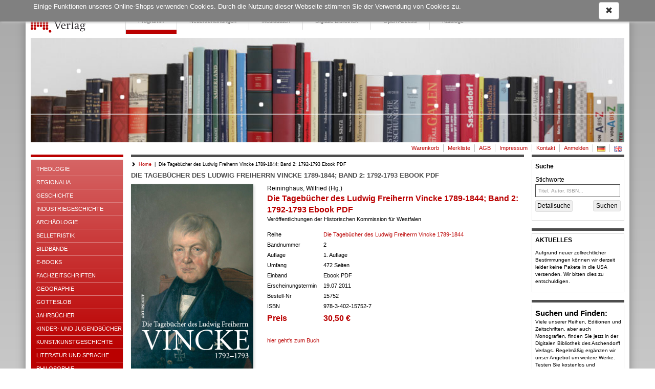

--- FILE ---
content_type: text/html; charset=utf8
request_url: https://www.aschendorff-buchverlag.de/detailview?no=15752
body_size: 18608
content:
<!DOCTYPE html> <html lang="de"> <!-- default template --> <head> <meta http-equiv="X-UA-Compatible" content="IE=edge"> <meta charset="utf-8"> <meta name="viewport" content="width=device-width, initial-scale=1"> <!-- Die 3 Meta-Tags oben *müssen* zuerst im head stehen; jeglicher sonstiger head-Inhalt muss *nach* diesen Tags kommen --> <title>Die Tagebücher des Ludwig Freiherrn Vincke 1789-1844; Band 2: 1792-1793 Ebook PDF | Veröffentlichungen der Historischen Kommission für Westfalen | Reininghaus,  Wilfried (Hg.) | Aschendorff Verlag Online-Shop - Bücher & Fachzeitschriften</title> <meta name='description' content='Aschendorff Verlag Online-Shop - Bücher &amp; Fachzeitschriften Reininghaus,  Wilfried (Hg.) Die Tagebücher des Ludwig Freiherrn Vincke 1789-1844; Band 2: 1792-1793 Ebook PDF Veröffentlichungen der Historischen Kommission für Westfalen'> <meta name='keywords' content='Aschendorff Verlag Online-Shop - Bücher &amp; Fachzeitschriften Reininghaus,  Wilfried (Hg.) Die Tagebücher des Ludwig Freiherrn Vincke 1789-1844; Band 2: 1792-1793 Ebook PDF Veröffentlichungen der Historischen Kommission für Westfalen  978-3-402-15752-7'> <!-- Social Media Open Graph Tags --> <meta property="og:title" content="Die Tagebücher des Ludwig Freiherrn Vincke 1789-1844; Band 2: 1792-1793 Ebook PDF | Veröffentlichungen der Historischen Kommission für Westfalen | Reininghaus,  Wilfried (Hg.) | Aschendorff Verlag Online-Shop - Bücher &amp; Fachzeitschriften" /> <meta property="og:type"  content="website" /> <meta property="og:image" content="" /> <meta name="twitter:card" content="summary_large_image" /> <!-- Bootstrap --> <link href="https://www.aschendorff-buchverlag.de/res/css/bootstrap.min.css" rel="stylesheet"> <!--[if lt IE 9]> <script src="https://oss.maxcdn.com/html5shiv/3.7.2/html5shiv.min.js"></script> <script src="https://oss.maxcdn.com/respond/1.4.2/respond.min.js"></script> <![endif]--> <!-- meine Webseite --> <link rel="icon" href="//www.aschendorff-buchverlag.de/res/user/vam/images/favicon.ico"> <style>
body { padding-top: 10px; min-width: 320px; background-color: transparent; background-image: linear-gradient(#a9a9a9, #dcdcdc 1200px); color: #000; } .container { padding-left: 10px; } #wrapper { margin-top: 10px; padding-top: 4px; padding-right: 10px; width: 100%; background-color: white; border-radius: 7px 7px; box-shadow: 0px 0px 18px gray; box-sizing: border-box; margin: 0 auto; } #btn-navbar-mobile:hover, .navbar-default #btn-navbar-mobile:focus { background-color: #ddd; } #btn-navbar-mobile { border-color: #ddd; } #btn-navbar-mobile .icon-bar { background-color: #888; display: block; width: 22px; height: 2px; border-radius: 1px; } #modalOrder { margin-top: 74px; } #modalOrder .basket-qty { width: 50px; } #logobar-vam { height: 60px; } #logobar-vam .container { padding-right: 0px; } #admin-meu { } #admin-develop-menu { list-style: none; padding-left: 25px; } #listview-sort { } .navbar-header { height: 60px; } @media (min-width: 768px) { #modalOrder { margin-top: 209px; } #-vam { height: 195px; } #listview-sort { float: right; } #wrapper { width: 760px; } } @media (min-width: 992px) { #modalOrder { margin-top: 246px; } #logobar-vam { height: 232px; } #wrapper { width: 980px; } } @media (min-width: 1200px) { #modalOrder { margin-top: 282px; } #logobar-vam { height: 268px; } #wrapper { width: 1180px; } } body { font-family: Verdana, sans-serif !important; font-size: 13px; } h1, .h1, h2, .h2, h3, .h3, h4, .h4, h5, .h5, h6, .h6 { margin-top: 0; color: #4D4D4D; } a { color: #ba0000; } a:active, a:hover { color: #ba0000; text-decoration: underline; } .todo { padding: 12px; margin-bottom: 8px; border: 1px solid wheat; background-color: beige; border-radius: 5px; } .ms-table { display: table; width: 100%; } .ms-table-row { display: table-row; } .ms-table-cell { display: table-cell; } .ms-table-cell-center { text-align: center; } .ms-table-cell-right { text-align: right; } .btn-primary:visited, .btn-primary { background-color: #FFC060; border: 1px solid gray; color: black; } .btn-primary:active, .btn-primary:focus, .btn-primary:hover { background-color: darkorange !important; border: 1px solid darkorange !important; color: black !important; } .btn-info { background-color: #F0F0F0; border: 1px solid gainsboro; color: black; } .btn-info:active, .btn-info:focus, .btn-info:hover { background-color: gainsboro; border: 1px solid gainsboro; color: black; } .btn-sm { padding: 2px 4px; font-size: 11px; } .navbar-form { padding: 0px 15px; } @media (min-width: 768px) { .navbar-form { padding: 0px 5px; } } .infobar { font-size: 85%; } .infobar ul { float: right; list-style: outside none none; margin-bottom: 0; padding-left: 0; } .infobar a { padding: 0px 0px; } .infobar .infobar-last { padding-right: 0px; } .infobar li { float: left; padding-right: 4px; padding-left: 4px; } .infobar li:last-child { padding-right: 0; } .infobar li:last-child { border-right: 0; } @media (max-width: 767px) { #logobar-vam .navbar-header { padding-right: 15px !important; } #sidebar-billboard-lg { margin-top: 60px; padding-right: 15px !important; } } @media (min-width: 768px) { .infobar li { border-right: 1px solid silver; } } @media (min-width: 992px) { .infobar a { padding: 2px 4px; } } #sidebar { padding-right: 0; } #sidebar-searchbar-lg, #sidebar-billboard-lg { padding-right: 0; } #sidebar-searchbar-lg form { margin: 0; padding: 0; } #searchbar { padding-bottom: 6px; } #searchinput-div-mobile .form-control, #searchinput-div-mobile .input-group-btn > .btn{ border: 1px solid #4d4d4d; height: 30px; padding: 5px 10px; font-size: 12px; line-height: 1.5; } #searchbar { border-top: 0; } #searchbar-below { padding: 6px 6px 10px 0; } #searchbar-below a { display: inline-block; padding-top: 2px; padding-bottom: 2px; padding-left: 3px; padding-right:3px; border-radius: 3px; font-size: 12px; color: black; background-color: #F0F0F0; border: 1px solid gainsboro; } #searchbutton-ds { border-radius: 3px; border-color: gainsboro !important; color: black; background-color: #eee; font-size: 12px; } .handy-basket { background-color: transparent; background-image: none; border: 1px solid transparent; border-radius: 4px; float: right; margin-bottom: 8px; margin-right: 6px; margin-top: 8px; padding: 6px 6px; position: relative; } .badge { font-size: 83%; padding: 1px 3px 2px; border-radius: 8px; min-width: 7px; } .basket-badge { background-color: #ba0000; } .watch-badge { background-color: #ba0000; } .nav li { line-height: 105%; } .nav li a { line-height: 105%; padding-bottom: 8px; padding-top: 8px; margin: 0; } .nav li a.productnav-first { padding-left: 0; } .nav li a.productnav-last { padding-right: 0; } #navbar-top { padding: 2px 0 0; } #navbar-productnav a { color: #337ab7; padding: 7px 0 10px 30px; } #navbar-productnav a:hover { color: #FFC000; background-color: #fff; } .navbar-right { float: inherit !important; margin-right: 0px; } #hint-footerbar { background-color: #003D90; color: white; height: 20px; } .footer-right { text-align: right !important; } #linkbar { } .header-navigation ul { float: inherit; height: 51px; } #linkbar ul li { border: 0; border-left: 1px solid gainsboro; float: left; width: auto; margin:0; padding:0; } #linkbar ul li :last-child { border-right: 0; margin-right: 0; } #linkbar a:hover { text-decoration: none; border-bottom: 8px solid #ea0000; color: #4D4D4D; } #navbar a.active { font-weight: bold; } #linkbar a.active { text-decoration: none; border-bottom: 8px solid #BA0000; color: #4D4D4D; } #linkbar a { height: 16px; padding: 22px 10px 22px; display: inline-block; color: #4D4D4D; cursor: pointer; font-size: 11px; } @media (min-width: 992px) { #linkbar a { padding: 22px 24px 22px; } } #main { min-height: 400px; } #search { padding-right: 0; } #content-container { margin-top: 5px; } #error { margin-top: 1em; margin-bottom: 1em; padding: 0px 7px 0; color: crimson; border: 1px solid orange; border-radius: 4px; font-size: 85%; } #error .error-message { padding: 7px 0 0px; line-height: 1.4; } #admin-btn { border: 0; } #footer hr { margin-bottom: 5px; } #footer .row { padding-bottom: 5px; } #footer a:hover { text-decoration: underline; } #footer a { color: #ba0000; } #footer a { font-size: 11px; text-decoration: none; cursor: pointer; } #develhint { margin-top: 10px; margin-bottom: 10px; text-align: center; color: gray; font-size: 9px; } .listview-item-buttongroup { margin-top: 1em; } .webhead h1, .webhead h2, .webhead h3, .webhead h4, .webhead h5, .webhead h6 { margin-top: 0; margin-bottom: 0; } .wb-agb { font-size: 80%; line-height: 1.1; } .wb-agb h1, .wb-agb h2, .wb-agb h3, .wb-agb h4, .wb-agb h5, .wb-agb h6 { margin: 0 0 3px 0; font-size: 105%; font-weight: bold;; } .wb-impressum, .wb-widerruf { font-size: 95%; line-height: 1.3; } .wb-ticker-item { position: absolute; display: none; top: 6px; } #ticker-frame { position: relative; overflow-y: scroll; } .treeview span.indent { margin-left: 10px; margin-right: 10px; } .product-tree { font-size: 80%; cursor: pointer; min-width: 600px; } .product-tree .list-group-item { border: 0px; } .product-bar-div { display: none; } .product-bar-nav { position: absolute; top: 0; left: 0; overflow-x: hidden; z-index: 10000; transition: all 0.35s ease-out; cursor: pointer; width: 100%; display: none; } @media (min-width: 600px) { .product-bar-nav { width: 600px; } } .product-bar-nav li { background-color: aliceblue; } .product-bar-nav-item { position: absolute; top: 0; left: 0; overflow-x: hidden; z-index: 10000; } .product-bar-nav .glyphicon-chevron-right { float: right; } .product-bar-nav h4 { margin-bottom: 0px; font-size: 120%; color: white; } .product-bar-nav h4 a { margin-bottom: 0px; font-size: 120%; color: white; text-decoration: none; } .product-bar-nav h4 a:hover { text-decoration: underline; } .product-bar-nav .pg-head { background-color: #003D90; } #product-bar-desktop { margin-top: 30px; } .devel-hints { display: none; } #logo { float: left; } #slogan { display: block; font-size: 95%; padding-left: 15px; padding-top: 24px; white-space: nowrap; } #speedbar { float: right; padding-right: 0px; } @media (min-width: 768px) { #slogan { } } @media (min-width: 992px) { #slogan { font-size: 120%; } } @media (min-width: 1200px) { #slogan { font-size: 130%; } } .navbar-brand { padding: 4px 0 1px 8px; } @media (min-width: 768px) { .navbar-brand { padding: 0; padding-right: 10px; } } .navbar-xs { min-height:28px; height: 28px; } .navbar-xs .navbar-brand{ padding: 0px 12px;font-size: 16px;line-height: 28px; } .navbar-xs .navbar-nav > li > a {  padding-top: 0px; padding-bottom: 0px; line-height: 28px; } .btn-invisible { background-color: #fff; padding: 0; border: 0; } .btn-disabled { margin-top: 2px !important; background-color: #e0e0e0; } .footer-dash { margin: 0; } .hintbar { height: 10px; } #searchinput-ds, #searchbutton-ds, #searchinput-mb, #searchbutton-mb { border-color: #337ab7; } #searchinput-div { border: 0; width: 100%; padding-right: 6px; padding-left: 0px; margin-left: 0px; } #searchinput-div-mobile.form-group { margin: 0 0 0 0; } #searchinput-ds{ font-size: 100%; padding: 5px 5px; line-height: 1.2; height: 25px; border-radius: 0; border: 1px solid #4d4d4d; } .mastermode { color: crimson; } #redirect-payment { height: 750px; } .crumb { font-size: 80%; } .listsort .btn { font-size: 80%; } #navbar-productnav .lang a { padding-right: 0; } #navbar-productnav .lang a:hover { background-color: white; } .wx-head-content { padding: 0px 0px 10px 0px; font-size: 18px; } .wx-padding { padding: 10px 15px } .thirty          { width: 29% !important; margin-right: 1% !important; } .seventy         { width: 70% !important; } .form-group-sm .form-control { font-size: 80%; line-height: 1.2; padding: 2px 4px; height: 24px; } .form-group { margin-bottom: 8px; } .form-horizontal .radio, .form-horizontal .checkbox { min-height: 21px; padding-top: 1px; } .wx-sidebar { border-top: 5px solid #4d4d4d  !important; padding-top: 5px; font-size: 80%; background-color: white; border: 0; margin-bottom: 15px; overflow: hidden; } .wx-sidebar h3, .wx-sidebar h4{ border: 1px solid gainsboro; border-bottom: 0; padding: 6px 0px 6px 6px; font-size: 11.55px; font-weight: bold; margin-bottom: 0; color: black; } .wx-sidebar > div { padding: 6px 0px 3px 6px; border: 1px solid gainsboro; border-radius: 0 0 10px 10px; font-size: 95%; } #sidebar-sender > div, #sidebar-billboard .wx-sidebar > div, #sidebar-searchbar-lg .wx-sidebar > div { border-radius: 0 0 0 0; border-top: 0; } #sidebar-sender h4, #sidebar-billboard .wx-sidebar h4 { text-transform: uppercase; } #sidebar-sender p { font-size: 10.45px; } #searchinput-label { font-size: 12px; } .wx-mainview { border-radius: 0 0 4px 4px; } #mainpanel .panel-heading { padding: 7px 15px; } #navbar-productnav .wx-sidebar { border: 0; line-height: 105%; } #navbar-productnav .wx-sidebar h4{ background-color: white; font-size: 110%; border-bottom: 0; line-height: 105%; padding-top: 8px; } #navbar-productnav .wx-sidebar li { font-size: 100%; padding-left: 0; padding-top: 10px; padding-bottom: 10px; } .wx-slider-price { font-weight: bold; } #wx-login a { color: #337ab7; } #wx-login .ip { margin-top: 30px; margin-left: 7px; color: darkgray; font-size: 80%; } .webbook-slider { margin-bottom: 20px; border-bottom: 1px solid gainsboro; box-shadow: 0 0 0; } #slider-frame { position: relative; overflow-y: hidden; padding: 0; background-color: transparent; background-image: linear-gradient(#f5f5f5, #ccc 45%, #ccc 55%, #f5f5f5 100%); border-radius: 0 0 4px 4px; } .wb-slider-content { display: none; position: absolute; top: 0px; width: 100%; } .wb-slider-fill { width: 100%; } .wb-slider-title { width: 100%; padding-top: 5px; } #slider-nav { margin-top: 10px; margin-bottom: 10px; text-align: center; } #slider-nav img { padding-right: 5px; cursor: pointer; } .navbar-default { background-color: #fff; border-color: #fff; } #imagebar img { width: 100%; } .footer .container { font-size: 80%; } @media (min-width: 768px) { #stage { padding-right: 0 !important; } .footer .container { padding-right: 0; } } #stage { font-size: 11px; } #stage h1, #stage h2, #stage h3{ font-size: 115% !important; font-weight: bold; color: #4D4D4D; text-transform: uppercase; } #stage h4, #stage h5{ font-size: 11px; color: black; font-weight: bold; } #stage-border { border-top: 5px solid #4d4d4d; padding-top: 5px; } #sidebar-productlist, #sidebar-publisher { border-top: 5px solid #ba0000 !important; border-radius: 0 0 4px 4px; } #sidebar-productlist li, #sidebar-publisher li { border-bottom: 1px solid #dd8080; line-height: 13px; padding: 6px 0 6px 0; } #sidebar-productlist li li a{ text-transform: none; font-size: 11px; } #sidebar-productlist li li { border-bottom: 0; padding-bottom: 0; } #sidebar-productlist a, #sidebar-publisher a { text-transform: uppercase; color: #fff; } #sidebar-publisher a { display: block; border-bottom: 1px solid #dd8080; line-height: 13px; padding: 6px 0 6px 0; } #sidebar-publisher br { display: none; } #sidebar-productlist > div, #sidebar-publisher > div { padding: 6px 0 15px 10px; background-color: transparent; background-image: linear-gradient(#d66565, #ba0000 375px); font-size: 105%; border-top: 0; } #sidebar-productlist ul, #sidebar-publisher ul { padding-left: 15px; list-style-type: none; padding-left: 0; } #sidebar-productlist ul ul, #sidebar-publisher ul ul { padding-left: 15px; } #sidebar-publisher h4 { background-color: #BA0101; border: 0; color: white; margin: 0; font-size: 11.55px; font-weight: bold; } #sidebar-events, #sidebar-navigation { border-top: 5px solid #ba0000 !important; } #sidebar-events h4, #sidebar-navigation h4 { font-weight: bold; color: #ba0000; font-size: 11.55px; } #sidebar-events > div, #sidebar-navigation > div { border-top: 0; } #sidebar-events a, #sidebar-navigation a { color: black; font-size: 11px; } .navlink-active { font-weight: bold; color: #ba0000; } @media (min-width: 768px) { #main-alertpanel { padding-right: 0; } } #main-alertpanel .row { margin: 0; margin-top: 5px; } .basket-header { border-bottom: 0 !important; } #form-submit { margin-right: -15px; } .nav > li > ul > li > a:hover, .nav > li > ul > li > a:focus { text-decoration: none; background-color: #eee; } .navbar-nav > li > ul > li { list-style: none; } .navbar-nav > li > ul > li > a { padding-top: 10px; padding-bottom: 10px; } .nav > li > ul > li > a { position: relative; display: block; padding: 10px 0px; } #wx-webbook  > div > h3 { font-size: 18px; } .sidebar-digibib-catalog { border-bottom: 1px solid #dd8080; line-height: 13px; padding: 6px 0 6px 0; text-transform: uppercase; color: #fff; display: block; } .sidebar-digibib-space { margin-bottom: 10px; } #navbar .sidebar-digibib-catalog { color: #ba0000; padding: 10px 15px !important; border-bottom: 0; } #sidebar-productlist .sidebar-digibib-list li { border-bottom: 0; line-height: inherit; padding: 2px 0; } #sidebar-productlist .sidebar-digibib-list li a { text-transform: none; } #sidebar-productlist-digibib li { border: 0; } #sidebar-right-vam { padding-right: 0; } .webbody { overflow: hidden; } .downloadbox-frame { margin-bottom: 15px; } .downloadbox-frame a { padding-top: 5px; color: #ba0000; } .wx-dropdown-menu { display: none; } .wx-sidebar > div.digibib-fulltextsearch-frame { padding: 6px; } .digibib-fulltextsearch-button { width: 100%; } #modalOrder img { width: 100%; } .webbook .caption { font-size: 140%; font-weight: bold; padding-bottom: 4px; } #product-tips, #viewtipps-frame { border: 1px solid gainsboro; border-radius: 3px; } #product-tips .caption, #viewtipps-frame .caption { padding: 0 0 4px 4px; background-color: gainsboro;; } #search-result-line { padding: 4px; } #sidebar-productlist a { overflow: hidden; text-overflow: ellipsis; display: block; } #sidebar-productlist a.active { font-weight: bold; } #breadcrumb { padding-top: 3px; margin-bottom: 10px; } .jscript-hint { position: absolute; top: 0; left: 0; z-index: 11000; width: 100%; height: 100%; text-align: center; background-color: #303030; opacity: .9; color: white; font-weight: bold; font-size: 150%; padding: 20px; padding-top: 50px; } .jscript-hint h1 { color: white; } #cashier-commit-button { display: none; } #cashier-commit-noscript { background-color: crimson; color: white; font-weight: bold; padding: 3px; border: 1px solid brown; } .webbook-image { margin-right: 8px; } #pages-img { box-shadow: 2px 2px 5px gainsboro; margin-top: 15px; margin-bottom: 15px; } #bookshelf { background: url(https://www.aschendorff-buchverlag.de/res/images/bookshelf.jpg) left bottom no-repeat white;
height: 260px !important; padding-top: 30px !important; } #bookshelf #back, #bookshelf #next { height: 260px !important; } #bookshelf .item-panel { margin-top: 30px; } #bookshelf .item-panel img { box-shadow: 5px 0 5px -2px  #333; } #bookshelf .book { padding-right: 0 !important; } #next { background: url(https://www.aschendorff-buchverlag.de/res/images/arrow_right.png) no-repeat rgba(50, 50, 50, 0.5) !important;
} #back { background: url(https://www.aschendorff-buchverlag.de/res/images/arrow_left.png)  no-repeat rgba(50, 50, 50, 0.5) !important;
} #cookie-notice { position: fixed; top: 0; left: 0; z-index: 10000; width: 100%; background-color: rgba(128,128,128,1.0); color: white; padding: 4px 0; box-shadow: 2px 2px 4px silver; } #cookie-notice .wx-cookie-text { float: left; } #cookie-notice .wx-cookie-text p { } #cookie-notice .wx-cookie-ok { float: right; } .form-emailcheck, #formEmailcheck { display: none; } #form-captcha label { display: block; } .form-refresh-captcha { font-size: 30px; vertical-align: middle; cursor: pointer; } #form-captcha-input { display: block; font-size: 100%; width: 200px; margin-top: 10px; } #invstreet, #delstreet { width: 70%; margin-right: 1%; } #invstreetno, #delstreetno { width: 29%; } .listview-item { margin-bottom: 10px; line-height: 135%; } .listview-item > .listview-item-col { padding-left:  0; padding-right:  0; } .listview-item-digiseries { background-color: gainsboro; padding: 10px 5px; margin-bottom: 20px; } .listview-item-line { padding-bottom: 8px; border-bottom: 1px solid gainsboro; } .listview-item-title { padding: 2px 0; color: #ba0000; font-size: 150%; } .listview-item-title a { font-size: 11px; color: #4D4D4D; } .listview-item-subtitle { margin-bottom: 15px; } .listview-item-author { font-size: 12.1px; } .listview-item-biblio { } .listview-item-price > div{ margin: 2px 0; } .listview-item-price { color: #4D4D4D; margin-top: 5px; } .listview-item-price .price { font-weight: bold; } .listview-item-price .taxrate { font-size: 80%; } .listview-item-taxcode { font-weight: normal; font-size: 80%; } .listview-item-image { float: left; padding-left: 0; padding-right: 0; } .listview-item-image img { vertical-align: top; width: 100%; box-shadow: 2px 2px 8px gainsboro; margin: 0 4px 8px 0; } .listview-item-possum { padding-right:0; } .listview-item-qty { } .listview-item-qty .basket-qty { } .listview-item-amount { text-align: right; } #listview-sortbox .listview-sortselect a { font-weight: bold; } #listview-button-detail { margin-right: 10px; } #listview-head { padding-bottom: 4px; margin-bottom: 16px; border-bottom: 1px solid gainsboro; } .result-overview { margin-bottom: 8px; border-bottom: 1px solid green; } .search-result { margin-bottom: 4px; } .pageref { margin-bottom: 8px; } .pageref-header { font-size: 80%; line-height: 1.1; } .pageref-buttons { } .pageref-btn { width: 35px; font-size: 80% !important; } .XXbtn-xs, .XXbtn-group-xs > .btn { font-size: 80%; line-height: 1.1; width: 2.5em; } .usetime { font-size: 8pt; line-height: 1.1; font-family: courier-new, monospace; margin: 0 0 4px; } .table > tbody > tr > td { border-top: 0; } .pageref-ipp-xs { margin-top: 15px; } .listview-item-buttons { margin-top: 15px; } #listview-reihen a{ font-size: 12.1px; } .listview-item-reihe { margin-bottom: 10px; } .jumplist-tag { float: left; } .jumplist-button { float: left; margin-right: 8px; padding: 2px 4px; border: 1px solid gainsboro; } .jumplist-active { background-color: dodgerblue; color: white; } .jumplist-button a { display: block; float: left; } .jumplist-button-all { width: 22px; height: 22px; margin-bottom: 4px; } .jumplist-button-tag { width: 22px; height: 22px; margin-bottom: 4px; } #listview-seriestitle { display: block; margin-bottom: 10px; } #listview-seriestitle img { max-height: 100px; } .detailview-frame { padding-left: 15px; padding-right: 15px; } .detailview-item-title { padding: 0; font-family: Georgia, Verdana, sans-serif; font-size: 16px; font-weight: bold; color: #BA0000; } detailview-header h1 { font-size: 12.65px; } .detailview-item-author { font-size: 12.1px; } .detailview-item-image { padding-bottom: 2px; margin-bottom: 8px; padding-right: 15px; } .detailview-item-image img { vertical-align: top; width: 90%; margin-bottom: 4px; max-width:  300px; margin-left: 15px; box-shadow: 2px 2px 5px gainsboro; } .detailview-item-buttons { margin-top: 5px; max-width:  300px; } .detailview-item-buttons a{ margin-right: 5px; } .detailview-item-buttons span { display: block; } .detailview-item-data { } .detailview-item-link { margin-top: 15px; } .detailview-item-link > a > img { padding-right: 10px; } .detailview-item-texthead { font-size: 14pt; margin-top: 15px; } #detailview .detailview-item-biblio-price { font-family: Georgia, Verdana, sans-serif; color: #BA0000; font-weight: bold; } #detailview .detailview-item-biblio-price > .td { font-size: 16px; } .detailview-item-biblio-price .price { } .detailview-item-biblio-price span { } .detailview-item-texte { margin: 10px 0 4px 0; line-height: 160%; } #detailview .detailview-item-texte h3 { font-size: 11px !important; color: black; text-transform: inherit; margin-top: 10px; margin-bottom: 3px; } .detailview-texte { margin-bottom: 8px; } #detailview div.table { display: table; border-collapse:collapse; } #detailview div.tr { display:table-row; } #detailview div.td { font-size: 11px; display:table-cell; padding-right:10px; padding-bottom:5px; } #detailview .firstcol { width: 110px; } #detailview .alert { margin: 15px; } .detailview-item-gpsr { margin-top: 10px; } .detailview-item-gpsr .content { margin: 2px 0 0 16px; } </style>
</head> <body> <!-- noscript --> <noscript> <div class='jscript-hint'> Um unseren Online-Shop nutzen zu können, aktivieren Sie bitte JavaScript. Ohne JavaScript ist der Shop nicht funktionsfähig! </div> </noscript> <!-- cookie --> <div id='cookie-notice'> <div class='container'> <div class='row'> <div id='cookie-text' class='col-xs-12'> <div class='wx-cookie-text'> <div class='webbook wb-system wb-cookie notice'>Einige Funktionen unseres Online-Shops verwenden Cookies. Durch die Nutzung dieser Webseite stimmen Sie der Verwendung von Cookies zu. </div> </div> <div class='wx-cookie-ok'> <a id='btn-cookie-ok' class="btn btn-default"><span class="glyphicon glyphicon-remove"></span></a> </div> </div> </div> </div> </div> <!-- demohint --> <!-- digilic --> <div id="wrapper"> <div id="logobar-vam" class=""> <div class="container"> <div class="navbar-header"> <button id="btn-navbar-mobile" class="navbar-toggle collapsed" type="button" aria-controls = "navbar" aria-expanded = "false" data-target   = "#navbar" data-toggle   = "collapse"> <span class="sr-only">Navigation ein-/ausblenden</span> <span class="icon-bar"></span> <span class="icon-bar"></span> <span class="icon-bar"></span> </button> <!-- end handy borger menu, link to #navbar --> <div class="navbar-brand"> <a id='logo' href="https://www.aschendorff-buchverlag.de/" class="navbar-brand"> <img src='//www.aschendorff-buchverlag.de/res/user/vam/images/logo.png'        alt='Onlineshop Logo' role='banner' class='hidden-xs'> <img src='//www.aschendorff-buchverlag.de/res/user/vam/images/logo-mobile.png' alt='Onlineshop Logo' role='banner' class='visible-xs'> </a> <!-- end logo --> <div id='slogan' class="hidden-xs"> </div> </div> </div> <!-- end header-bar --> <div id="linkbar" class="navbar-right"> <!-- begin tablet, desktop view --> <ul id="navbar-productnav" class="nav navbar-nav navbar-xs navbar-left hidden-xs"> <li><a href="https://www.aschendorff-buchverlag.de/home" class="active">Programm</a></li> <li class='visible-sm'><a href="https://www.aschendorff-buchverlag.de/neu" class="">Neu</a></li> <li class='hidden-sm'><a href="https://www.aschendorff-buchverlag.de/neu" class="">Neuerscheinungen</a></li> <li><a href="https://www.aschendorff-buchverlag.de/media" class="">Mediadaten</a></li> <li><a href="https://www.aschendorff-buchverlag.de/digibib/" class="">Digitale Bibliothek</a></li> <li><a href="https://www.aschendorff-buchverlag.de/openaccesstop" class="">Open Access</a></li> <li><a href="https://www.aschendorff-buchverlag.de/katalog" class="">Kataloge</a></li> </ul> <!-- end product-nav table and desktop view --> </div> <div id='imagebar' class='hidden-xs'> <img src='//www.aschendorff-buchverlag.de/res/user/vam/images/eyecatcher_default.jpg' /> </div> </div> </div>  <!-- logobar --> <div class="container hidden-xs"> <div class='row'> <!-- begin speedbar res/template--> <div id='speedbar' role="navigation" class="infobar navbar-collapse collapse"> <ul class=""> <li> <a href="https://www.aschendorff-buchverlag.de/basketbv" title="Warenkorb"> <span class=''>Warenkorb</span> </a> </li> <li> <a href="https://www.aschendorff-buchverlag.de/wlist" title="Merkliste"> <span class=''>Merkliste</span> </a> </li> <li><a href="https://www.aschendorff-buchverlag.de/stob">AGB</a></li> <li><a href="https://www.aschendorff-buchverlag.de/impressum">Impressum</a></li> <li> <a href="https://www.aschendorff-buchverlag.de/contact" title="Kontaktformular"> <span class=''>Kontakt</span> </a> </li> <li> <a href="https://www.aschendorff-buchverlag.de/login" title="Anmeldung"><span class=''>Anmelden</span></a> </li> <li id='lang-de' class='lang'> <a href="https://www.aschendorff-buchverlag.de/lang/de/"> <img src='//www.aschendorff-buchverlag.de/res/images/flag-de.png' alt='Deutsch'> </a> </li> <li id='lang-en' class='lang'> <a href="https://www.aschendorff-buchverlag.de/lang/en/"> <img src='//www.aschendorff-buchverlag.de/res/images/flag-en.png' alt='English'> </a> </li> </ul> </div> <!-- end speedbar  --> </div> </div> <!-- mobile navigation --> <div class="container"> <div class='row'> <div id="navbar" class="collapse navbar-collapse"> <!--  begin handy view --> <ul class="nav navbar-nav navbar-left hidden-lg hidden-md hidden-sm hidden-print">  <!-- handy view --> <li class="nav-divider"></li> <li><a href="https://www.aschendorff-buchverlag.de/home" class="active">Programm</a></li> <li class='visible-sm'><a href="https://www.aschendorff-buchverlag.de/neu" class="">Neu</a></li> <li class='hidden-sm'><a href="https://www.aschendorff-buchverlag.de/neu" class="">Neuerscheinungen</a></li> <li><a href="https://www.aschendorff-buchverlag.de/media" class="">Mediadaten</a></li> <li><a href="https://www.aschendorff-buchverlag.de/digibib/" class="">Digitale Bibliothek</a></li> <li><a href="https://www.aschendorff-buchverlag.de/openaccesstop" class="">Open Access</a></li> <li><a href="https://www.aschendorff-buchverlag.de/katalog" class="">Kataloge</a></li> <li class="nav-divider"></li> <li> <a href="https://www.aschendorff-buchverlag.de/basketbv" title="Warenkorb"> <span class=''>Warenkorb</span> </a> </li> <li> <a href="https://www.aschendorff-buchverlag.de/wlist" title="Merkliste"> <span class=''>Merkliste</span> </a> </li> <li><a href="https://www.aschendorff-buchverlag.de/stob">AGB</a></li> <li><a href="https://www.aschendorff-buchverlag.de/impressum">Impressum</a></li> <li> <a href="https://www.aschendorff-buchverlag.de/contact" title="Kontaktformular"> <span class=''>Kontakt</span> </a> </li> <li> <a href="https://www.aschendorff-buchverlag.de/login" title="Anmeldung"><span class=''>Anmelden</span></a> </li> <li id='lang-de' class='lang'> <a href="https://www.aschendorff-buchverlag.de/lang/de/"> <img src='//www.aschendorff-buchverlag.de/res/images/flag-de.png' alt='Deutsch'> </a> </li> <li id='lang-en' class='lang'> <a href="https://www.aschendorff-buchverlag.de/lang/en/"> <img src='//www.aschendorff-buchverlag.de/res/images/flag-en.png' alt='English'> </a> </li> <li class="nav-divider"></li> <li> <a href="https://www.aschendorff-buchverlag.de/theologie" class='routing-button-tag '> Theologie </a> <ul class="productbuilder wx-dropdown-menu font-regular"> </ul> </li> <li> <a href="https://www.aschendorff-buchverlag.de/regionalia" class='routing-button-tag '> Regionalia </a> <ul class="productbuilder wx-dropdown-menu font-regular"> </ul> </li> <li> <a href="https://www.aschendorff-buchverlag.de/geschichte" class='routing-button-tag '> Geschichte </a> <ul class="productbuilder wx-dropdown-menu font-regular"> <li class='submenu-tag '> <a href="https://www.aschendorff-buchverlag.de/?listview&amp;link=0705000" class='submenu-button-tag level2-tag '> Klassiker </a> </li> </ul> </li> <li> <a href="https://www.aschendorff-buchverlag.de/industriegeschichte" class='routing-button-tag '> Industriegeschichte </a> <ul class="productbuilder wx-dropdown-menu font-regular"> </ul> </li> <li> <a href="https://www.aschendorff-buchverlag.de/archaeologie" class='routing-button-tag '> Archäologie </a> <ul class="productbuilder wx-dropdown-menu font-regular"> </ul> </li> <li> <a href="https://www.aschendorff-buchverlag.de/belletristik" class='routing-button-tag '> Belletristik </a> <ul class="productbuilder wx-dropdown-menu font-regular"> </ul> </li> <li> <a href="https://www.aschendorff-buchverlag.de/bildbaende" class='routing-button-tag '> Bildbände </a> <ul class="productbuilder wx-dropdown-menu font-regular"> </ul> </li> <li> <a href="https://www.aschendorff-buchverlag.de/e-books" class='routing-button-tag '> E-Books </a> <ul class="productbuilder wx-dropdown-menu font-regular"> <li class='submenu-tag '> <a href="https://www.aschendorff-buchverlag.de/?listview&amp;link=0401000" class='submenu-button-tag level2-tag '> Open Access </a> </li> <li class='submenu-tag '> <a href="https://www.aschendorff-buchverlag.de/?listview&amp;link=0405000" class='submenu-button-tag level2-tag '> Klassiker </a> </li> <li class='submenu-tag '> <a href="https://www.aschendorff-buchverlag.de/?listview&amp;link=0407000" class='submenu-button-tag level2-tag '> Belletristik </a> </li> <li class='submenu-tag '> <a href="https://www.aschendorff-buchverlag.de/?listview&amp;link=0408000" class='submenu-button-tag level2-tag '> Regionalia </a> </li> <li class='submenu-tag '> <a href="https://www.aschendorff-buchverlag.de/?listview&amp;link=0409000" class='submenu-button-tag level2-tag '> Religion und Glaube </a> </li> <li class='submenu-tag '> <a href="https://www.aschendorff-buchverlag.de/?listview&amp;link=0410000" class='submenu-button-tag level2-tag '> Kinder- und Jugendbücher </a> </li> </ul> </li> <li> <a href="https://www.aschendorff-buchverlag.de/fachzeitschriften" class='routing-button-tag '> Fachzeitschriften </a> <ul class="productbuilder wx-dropdown-menu font-regular"> <li class='submenu-tag '> <a href="https://www.aschendorff-buchverlag.de/?listview&amp;link=0501000" class='submenu-button-tag level2-tag '> AMOSinternational </a> </li> <li class='submenu-tag '> <a href="https://www.aschendorff-buchverlag.de/?listview&amp;link=0502000" class='submenu-button-tag level2-tag '> Archiv für Liturgiewissenschaft </a> </li> <li class='submenu-tag '> <a href="https://www.aschendorff-buchverlag.de/?listview&amp;link=0503000" class='submenu-button-tag level2-tag '> Archiv für schlesische Kirchengeschichte </a> </li> <li class='submenu-tag '> <a href="https://www.aschendorff-buchverlag.de/?listview&amp;link=0504000" class='submenu-button-tag level2-tag '> Catholica </a> </li> <li class='submenu-tag '> <a href="https://www.aschendorff-buchverlag.de/?listview&amp;link=0505000" class='submenu-button-tag level2-tag '> Cibedo-Beiträge </a> </li> <li class='submenu-tag '> <a href="https://www.aschendorff-buchverlag.de/?listview&amp;link=0506000" class='submenu-button-tag level2-tag '> Coincidentia. Zeitschrift für europäische Geistesgeschichte </a> </li> <li class='submenu-tag '> <a href="https://www.aschendorff-buchverlag.de/?listview&amp;link=0507000" class='submenu-button-tag level2-tag '> Deutsche Lehrkräfte im Ausland </a> </li> <li class='submenu-tag '> <a href="https://www.aschendorff-buchverlag.de/?listview&amp;link=0509000" class='submenu-button-tag level2-tag '> Freiburger Zeitschrift für Philosophie und Theologie </a> </li> <li class='submenu-tag '> <a href="https://www.aschendorff-buchverlag.de/?listview&amp;link=0510000" class='submenu-button-tag level2-tag '> Georg. Magazin der Hochschule Sankt Georgen </a> </li> <li class='submenu-tag '> <a href="https://www.aschendorff-buchverlag.de/?listview&amp;link=0520000" class='submenu-button-tag level2-tag '> Liturgisches Jahrbuch </a> </li> <li class='submenu-tag '> <a href="https://www.aschendorff-buchverlag.de/?listview&amp;link=0530000" class='submenu-button-tag level2-tag '> Theologie und Glaube </a> </li> <li class='submenu-tag '> <a href="https://www.aschendorff-buchverlag.de/?listview&amp;link=0540000" class='submenu-button-tag level2-tag '> Theologische Revue </a> </li> <li class='submenu-tag '> <a href="https://www.aschendorff-buchverlag.de/?listview&amp;link=0550000" class='submenu-button-tag level2-tag '> Una Sancta </a> </li> <li class='submenu-tag '> <a href="https://www.aschendorff-buchverlag.de/?listview&amp;link=0560000" class='submenu-button-tag level2-tag '> Wirtschafts- und Sozialgeschichtliche Quellen </a> </li> <li class='submenu-tag '> <a href="https://www.aschendorff-buchverlag.de/?listview&amp;link=0570000" class='submenu-button-tag level2-tag '> Wissenschaft und Weisheit </a> </li> <li class='submenu-tag '> <a href="https://www.aschendorff-buchverlag.de/?listview&amp;link=0580000" class='submenu-button-tag level2-tag '> Zeitschrift für die Geschichte und Altertumskunde Ermlands </a> </li> <li class='submenu-tag '> <a href="https://www.aschendorff-buchverlag.de/?listview&amp;link=0590000" class='submenu-button-tag level2-tag '> Annales Historiae Conciliorum </a> </li> <li class='submenu-tag '> <a href="https://www.aschendorff-buchverlag.de/?listview&amp;link=0591000" class='submenu-button-tag level2-tag '> Heimat Dortmund </a> </li> <li class='submenu-tag '> <a href="https://www.aschendorff-buchverlag.de/?listview&amp;link=0592000" class='submenu-button-tag level2-tag '> Denkmalpflege im Rheinland </a> </li> </ul> </li> <li> <a href="https://www.aschendorff-buchverlag.de/geographie" class='routing-button-tag '> Geographie </a> <ul class="productbuilder wx-dropdown-menu font-regular"> </ul> </li> <li> <a href="https://www.aschendorff-buchverlag.de/gotteslob" class='routing-button-tag '> Gotteslob </a> <ul class="productbuilder wx-dropdown-menu font-regular"> </ul> </li> <li> <a href="https://www.aschendorff-buchverlag.de/jahrbuecher" class='routing-button-tag '> Jahrbücher </a> <ul class="productbuilder wx-dropdown-menu font-regular"> <li class='submenu-tag '> <a href="https://www.aschendorff-buchverlag.de/?listview&amp;link=0901000" class='submenu-button-tag level2-tag '> archa verbi Subsidia </a> </li> <li class='submenu-tag '> <a href="https://www.aschendorff-buchverlag.de/?listview&amp;link=0902000" class='submenu-button-tag level2-tag '> archa verbi - Jahrgangsbände </a> </li> <li class='submenu-tag '> <a href="https://www.aschendorff-buchverlag.de/?listview&amp;link=0903000" class='submenu-button-tag level2-tag '> Archiv für Liturgiewissenschaft </a> </li> <li class='submenu-tag '> <a href="https://www.aschendorff-buchverlag.de/?listview&amp;link=0904000" class='submenu-button-tag level2-tag '> Archiv für schlesische Kirchengeschichte </a> </li> <li class='submenu-tag '> <a href="https://www.aschendorff-buchverlag.de/?listview&amp;link=0905000" class='submenu-button-tag level2-tag '> Auswahl Einzeltitel Regionalia </a> </li> <li class='submenu-tag '> <a href="https://www.aschendorff-buchverlag.de/?listview&amp;link=0906000" class='submenu-button-tag level2-tag '> Jahrbuch für Antike und Christentum - Ergänzungsbände </a> </li> <li class='submenu-tag '> <a href="https://www.aschendorff-buchverlag.de/?listview&amp;link=0907000" class='submenu-button-tag level2-tag '> Jahrbuch für Antike und Christentum - Jahrgangsbände </a> </li> <li class='submenu-tag '> <a href="https://www.aschendorff-buchverlag.de/?listview&amp;link=0908000" class='submenu-button-tag level2-tag '> Jahrbuch für Antike und Christentum -Ergänzungsbände, Kleine Reihe </a> </li> <li class='submenu-tag '> <a href="https://www.aschendorff-buchverlag.de/?listview&amp;link=0909000" class='submenu-button-tag level2-tag '> Jahrbuch für Christliche Sozialwissenschaften </a> </li> <li class='submenu-tag '> <a href="https://www.aschendorff-buchverlag.de/?listview&amp;link=0910000" class='submenu-button-tag level2-tag '> Jahrbuch Westfalen </a> </li> <li class='submenu-tag '> <a href="https://www.aschendorff-buchverlag.de/?listview&amp;link=0911000" class='submenu-button-tag level2-tag '> Kalender für das Klever Land </a> </li> <li class='submenu-tag '> <a href="https://www.aschendorff-buchverlag.de/?listview&amp;link=0912000" class='submenu-button-tag level2-tag '> Niederdeutsches Wort </a> </li> <li class='submenu-tag '> <a href="https://www.aschendorff-buchverlag.de/?listview&amp;link=0913000" class='submenu-button-tag level2-tag '> Westfalen </a> </li> <li class='submenu-tag '> <a href="https://www.aschendorff-buchverlag.de/?listview&amp;link=0914000" class='submenu-button-tag level2-tag '> Westfälische Forschungen </a> </li> </ul> </li> <li> <a href="https://www.aschendorff-buchverlag.de/kinder-undjugendbuecher" class='routing-button-tag '> Kinder- und Jugendbücher </a> <ul class="productbuilder wx-dropdown-menu font-regular"> </ul> </li> <li> <a href="https://www.aschendorff-buchverlag.de/kunstkunstgeschichte" class='routing-button-tag '> Kunst/Kunstgeschichte </a> <ul class="productbuilder wx-dropdown-menu font-regular"> </ul> </li> <li> <a href="https://www.aschendorff-buchverlag.de/literaturundsprache" class='routing-button-tag '> Literatur und Sprache </a> <ul class="productbuilder wx-dropdown-menu font-regular"> <li class='submenu-tag '> <a href="https://www.aschendorff-buchverlag.de/?listview&amp;link=1305000" class='submenu-button-tag level2-tag '> Klassiker </a> </li> </ul> </li> <li> <a href="https://www.aschendorff-buchverlag.de/philosophie" class='routing-button-tag '> Philosophie </a> <ul class="productbuilder wx-dropdown-menu font-regular"> </ul> </li> <li> <a href="https://www.aschendorff-buchverlag.de/plattdeutsch" class='routing-button-tag '> Plattdeutsch </a> <ul class="productbuilder wx-dropdown-menu font-regular"> </ul> </li> <li> <a href="https://www.aschendorff-buchverlag.de/politikundzeitgeschichte" class='routing-button-tag '> Politik und Zeitgeschichte </a> <ul class="productbuilder wx-dropdown-menu font-regular"> </ul> </li> <li> <a href="https://www.aschendorff-buchverlag.de/paedagogik" class='routing-button-tag '> Pädagogik </a> <ul class="productbuilder wx-dropdown-menu font-regular"> </ul> </li> <li> <a href="https://www.aschendorff-buchverlag.de/recht" class='routing-button-tag '> Recht </a> <ul class="productbuilder wx-dropdown-menu font-regular"> </ul> </li> <li> <a href="https://www.aschendorff-buchverlag.de/religionundglaube" class='routing-button-tag '> Religion und Glaube </a> <ul class="productbuilder wx-dropdown-menu font-regular"> </ul> </li> <li> <a href="https://www.aschendorff-buchverlag.de/schuleundunterricht" class='routing-button-tag '> Schule und Unterricht </a> <ul class="productbuilder wx-dropdown-menu font-regular"> <li class='submenu-tag '> <a href="https://www.aschendorff-buchverlag.de/?listview&amp;link=2004000" class='submenu-button-tag level2-tag '> Klassenbücher </a> </li> <li class='submenu-tag '> <a href="https://www.aschendorff-buchverlag.de/?listview&amp;link=2005000" class='submenu-button-tag level2-tag '> Klassiker </a> </li> <li class='submenu-tag '> <a href="https://www.aschendorff-buchverlag.de/?listview&amp;link=2006000" class='submenu-button-tag level2-tag '> Vokabularien </a> </li> </ul> </li> <li> <a href="https://www.aschendorff-buchverlag.de/soziologie" class='routing-button-tag '> Soziologie </a> <ul class="productbuilder wx-dropdown-menu font-regular"> </ul> </li> </ul> <!-- end infobar handy view --> <ul id="navbar-productnav-mb" class="nav navbar-nav navbar-left visible-xs"> <!-- handy view --> <li class="nav-divider"></li> <li><a href="https://www.aschendorff-buchverlag.de/wb/?node=home">Startseite</a></li> <li><a href="https://www.aschendorff-buchverlag.de/wb/?node=versand &amp;amp; lieferung">Liefer- und Versandkosten</a></li> <li><a href="https://www.aschendorff-buchverlag.de/wb/?node=datenschutz">Datenschutz</a></li> <li><a href="https://www.aschendorff-buchverlag.de/wb/?node=widerrufsbelehrung">Widerrufsbelehrung</a></li> <li><a href="https://www.aschendorff-buchverlag.de/wb/?node=widerrufsformular">Widerrufsformular</a></li> <li class="nav-divider"></li> </ul> <!--  end handy view --> </div> </div> <!-- Suche handy view --> <!-- begin searchbar --> <div id='searchbar-mobile' class=""> <form class="navbar-form form-horizontal visible-xs" role="search" method="get" action="https://www.aschendorff-buchverlag.de/listview"> <input id="ssearch-ds" type="hidden" name="ssearch" value="1"> <div id="searchinput-div-mobile" class="form-group input-group input-group-md"> <span class='input-group-btn'> <button id="searchbutton-ds-mb" type="submit" class="btn btn-default btn-sm" aria-label="Suchen"> <i class="glyphicon glyphicon-search"></i> </button> </span> <input id="searchinput-mb" class="input-sm form-control form" type="text" name="search_stichwort" placeholder="Titel, Autor, ISBN..." aria-label="Titel, Autor, ISBN..." value=''> </div> </form> <!-- end search engine adam --> </div> <!-- end searchbar --> </div> <!-- end container --> <!-- end mobile navigation --> <div id='content-container' class='container'> <div class="row"> <div id="sidebar" class='hidden-xs col-sm-3 col-lg-2'> <div id="sidebar-sidebar-md" class='hidden-xs hidden-lg'> <div class="wx-sidebar"> <h4>Suche</h4> <div id='searchbar' class=""> <form class="navbar-form form-horizontal" role="search" method="get" action="https://www.aschendorff-buchverlag.de/listview"> <input id="ssearch-ds" type="hidden" name="ssearch" value="1"> <div id="searchinput-div" class="form-group input-group input-group-sm"> <span id="searchinput-label">Stichworte</span> <input  id="searchinput-ds"class="input-sm form-control form" type="text" name="search_stichwort" placeholder="Titel, Autor, ISBN..." aria-label="Titel, Autor, ISBN..." value='' /> </div> <div id='searchbar-below'> <a href='https://www.aschendorff-buchverlag.de/ds'> Detailsuche </a> <button id="searchbutton-ds" type="submit" class="btn btn-default btn-xs pull-right" aria-label="Suchen"> Suchen </button> </div> </form> <!-- end search engine adam --> </div> </div> </div> <div id='sidebar-productlist' class='wx-sidebar'> <div id=''> <ul> <li> <a href="https://www.aschendorff-buchverlag.de/theologie" class='routing-button-tag '> Theologie </a> <ul class="productbuilder wx-dropdown-menu font-regular"> </ul> </li> <li> <a href="https://www.aschendorff-buchverlag.de/regionalia" class='routing-button-tag '> Regionalia </a> <ul class="productbuilder wx-dropdown-menu font-regular"> </ul> </li> <li> <a href="https://www.aschendorff-buchverlag.de/geschichte" class='routing-button-tag '> Geschichte </a> <ul class="productbuilder wx-dropdown-menu font-regular"> <li class='submenu-tag '> <a href="https://www.aschendorff-buchverlag.de/?listview&amp;link=0705000" class='submenu-button-tag level2-tag '> Klassiker </a> </li> </ul> </li> <li> <a href="https://www.aschendorff-buchverlag.de/industriegeschichte" class='routing-button-tag '> Industriegeschichte </a> <ul class="productbuilder wx-dropdown-menu font-regular"> </ul> </li> <li> <a href="https://www.aschendorff-buchverlag.de/archaeologie" class='routing-button-tag '> Archäologie </a> <ul class="productbuilder wx-dropdown-menu font-regular"> </ul> </li> <li> <a href="https://www.aschendorff-buchverlag.de/belletristik" class='routing-button-tag '> Belletristik </a> <ul class="productbuilder wx-dropdown-menu font-regular"> </ul> </li> <li> <a href="https://www.aschendorff-buchverlag.de/bildbaende" class='routing-button-tag '> Bildbände </a> <ul class="productbuilder wx-dropdown-menu font-regular"> </ul> </li> <li> <a href="https://www.aschendorff-buchverlag.de/e-books" class='routing-button-tag '> E-Books </a> <ul class="productbuilder wx-dropdown-menu font-regular"> <li class='submenu-tag '> <a href="https://www.aschendorff-buchverlag.de/?listview&amp;link=0401000" class='submenu-button-tag level2-tag '> Open Access </a> </li> <li class='submenu-tag '> <a href="https://www.aschendorff-buchverlag.de/?listview&amp;link=0405000" class='submenu-button-tag level2-tag '> Klassiker </a> </li> <li class='submenu-tag '> <a href="https://www.aschendorff-buchverlag.de/?listview&amp;link=0407000" class='submenu-button-tag level2-tag '> Belletristik </a> </li> <li class='submenu-tag '> <a href="https://www.aschendorff-buchverlag.de/?listview&amp;link=0408000" class='submenu-button-tag level2-tag '> Regionalia </a> </li> <li class='submenu-tag '> <a href="https://www.aschendorff-buchverlag.de/?listview&amp;link=0409000" class='submenu-button-tag level2-tag '> Religion und Glaube </a> </li> <li class='submenu-tag '> <a href="https://www.aschendorff-buchverlag.de/?listview&amp;link=0410000" class='submenu-button-tag level2-tag '> Kinder- und Jugendbücher </a> </li> </ul> </li> <li> <a href="https://www.aschendorff-buchverlag.de/fachzeitschriften" class='routing-button-tag '> Fachzeitschriften </a> <ul class="productbuilder wx-dropdown-menu font-regular"> <li class='submenu-tag '> <a href="https://www.aschendorff-buchverlag.de/?listview&amp;link=0501000" class='submenu-button-tag level2-tag '> AMOSinternational </a> </li> <li class='submenu-tag '> <a href="https://www.aschendorff-buchverlag.de/?listview&amp;link=0502000" class='submenu-button-tag level2-tag '> Archiv für Liturgiewissenschaft </a> </li> <li class='submenu-tag '> <a href="https://www.aschendorff-buchverlag.de/?listview&amp;link=0503000" class='submenu-button-tag level2-tag '> Archiv für schlesische Kirchengeschichte </a> </li> <li class='submenu-tag '> <a href="https://www.aschendorff-buchverlag.de/?listview&amp;link=0504000" class='submenu-button-tag level2-tag '> Catholica </a> </li> <li class='submenu-tag '> <a href="https://www.aschendorff-buchverlag.de/?listview&amp;link=0505000" class='submenu-button-tag level2-tag '> Cibedo-Beiträge </a> </li> <li class='submenu-tag '> <a href="https://www.aschendorff-buchverlag.de/?listview&amp;link=0506000" class='submenu-button-tag level2-tag '> Coincidentia. Zeitschrift für europäische Geistesgeschichte </a> </li> <li class='submenu-tag '> <a href="https://www.aschendorff-buchverlag.de/?listview&amp;link=0507000" class='submenu-button-tag level2-tag '> Deutsche Lehrkräfte im Ausland </a> </li> <li class='submenu-tag '> <a href="https://www.aschendorff-buchverlag.de/?listview&amp;link=0509000" class='submenu-button-tag level2-tag '> Freiburger Zeitschrift für Philosophie und Theologie </a> </li> <li class='submenu-tag '> <a href="https://www.aschendorff-buchverlag.de/?listview&amp;link=0510000" class='submenu-button-tag level2-tag '> Georg. Magazin der Hochschule Sankt Georgen </a> </li> <li class='submenu-tag '> <a href="https://www.aschendorff-buchverlag.de/?listview&amp;link=0520000" class='submenu-button-tag level2-tag '> Liturgisches Jahrbuch </a> </li> <li class='submenu-tag '> <a href="https://www.aschendorff-buchverlag.de/?listview&amp;link=0530000" class='submenu-button-tag level2-tag '> Theologie und Glaube </a> </li> <li class='submenu-tag '> <a href="https://www.aschendorff-buchverlag.de/?listview&amp;link=0540000" class='submenu-button-tag level2-tag '> Theologische Revue </a> </li> <li class='submenu-tag '> <a href="https://www.aschendorff-buchverlag.de/?listview&amp;link=0550000" class='submenu-button-tag level2-tag '> Una Sancta </a> </li> <li class='submenu-tag '> <a href="https://www.aschendorff-buchverlag.de/?listview&amp;link=0560000" class='submenu-button-tag level2-tag '> Wirtschafts- und Sozialgeschichtliche Quellen </a> </li> <li class='submenu-tag '> <a href="https://www.aschendorff-buchverlag.de/?listview&amp;link=0570000" class='submenu-button-tag level2-tag '> Wissenschaft und Weisheit </a> </li> <li class='submenu-tag '> <a href="https://www.aschendorff-buchverlag.de/?listview&amp;link=0580000" class='submenu-button-tag level2-tag '> Zeitschrift für die Geschichte und Altertumskunde Ermlands </a> </li> <li class='submenu-tag '> <a href="https://www.aschendorff-buchverlag.de/?listview&amp;link=0590000" class='submenu-button-tag level2-tag '> Annales Historiae Conciliorum </a> </li> <li class='submenu-tag '> <a href="https://www.aschendorff-buchverlag.de/?listview&amp;link=0591000" class='submenu-button-tag level2-tag '> Heimat Dortmund </a> </li> <li class='submenu-tag '> <a href="https://www.aschendorff-buchverlag.de/?listview&amp;link=0592000" class='submenu-button-tag level2-tag '> Denkmalpflege im Rheinland </a> </li> </ul> </li> <li> <a href="https://www.aschendorff-buchverlag.de/geographie" class='routing-button-tag '> Geographie </a> <ul class="productbuilder wx-dropdown-menu font-regular"> </ul> </li> <li> <a href="https://www.aschendorff-buchverlag.de/gotteslob" class='routing-button-tag '> Gotteslob </a> <ul class="productbuilder wx-dropdown-menu font-regular"> </ul> </li> <li> <a href="https://www.aschendorff-buchverlag.de/jahrbuecher" class='routing-button-tag '> Jahrbücher </a> <ul class="productbuilder wx-dropdown-menu font-regular"> <li class='submenu-tag '> <a href="https://www.aschendorff-buchverlag.de/?listview&amp;link=0901000" class='submenu-button-tag level2-tag '> archa verbi Subsidia </a> </li> <li class='submenu-tag '> <a href="https://www.aschendorff-buchverlag.de/?listview&amp;link=0902000" class='submenu-button-tag level2-tag '> archa verbi - Jahrgangsbände </a> </li> <li class='submenu-tag '> <a href="https://www.aschendorff-buchverlag.de/?listview&amp;link=0903000" class='submenu-button-tag level2-tag '> Archiv für Liturgiewissenschaft </a> </li> <li class='submenu-tag '> <a href="https://www.aschendorff-buchverlag.de/?listview&amp;link=0904000" class='submenu-button-tag level2-tag '> Archiv für schlesische Kirchengeschichte </a> </li> <li class='submenu-tag '> <a href="https://www.aschendorff-buchverlag.de/?listview&amp;link=0905000" class='submenu-button-tag level2-tag '> Auswahl Einzeltitel Regionalia </a> </li> <li class='submenu-tag '> <a href="https://www.aschendorff-buchverlag.de/?listview&amp;link=0906000" class='submenu-button-tag level2-tag '> Jahrbuch für Antike und Christentum - Ergänzungsbände </a> </li> <li class='submenu-tag '> <a href="https://www.aschendorff-buchverlag.de/?listview&amp;link=0907000" class='submenu-button-tag level2-tag '> Jahrbuch für Antike und Christentum - Jahrgangsbände </a> </li> <li class='submenu-tag '> <a href="https://www.aschendorff-buchverlag.de/?listview&amp;link=0908000" class='submenu-button-tag level2-tag '> Jahrbuch für Antike und Christentum -Ergänzungsbände, Kleine Reihe </a> </li> <li class='submenu-tag '> <a href="https://www.aschendorff-buchverlag.de/?listview&amp;link=0909000" class='submenu-button-tag level2-tag '> Jahrbuch für Christliche Sozialwissenschaften </a> </li> <li class='submenu-tag '> <a href="https://www.aschendorff-buchverlag.de/?listview&amp;link=0910000" class='submenu-button-tag level2-tag '> Jahrbuch Westfalen </a> </li> <li class='submenu-tag '> <a href="https://www.aschendorff-buchverlag.de/?listview&amp;link=0911000" class='submenu-button-tag level2-tag '> Kalender für das Klever Land </a> </li> <li class='submenu-tag '> <a href="https://www.aschendorff-buchverlag.de/?listview&amp;link=0912000" class='submenu-button-tag level2-tag '> Niederdeutsches Wort </a> </li> <li class='submenu-tag '> <a href="https://www.aschendorff-buchverlag.de/?listview&amp;link=0913000" class='submenu-button-tag level2-tag '> Westfalen </a> </li> <li class='submenu-tag '> <a href="https://www.aschendorff-buchverlag.de/?listview&amp;link=0914000" class='submenu-button-tag level2-tag '> Westfälische Forschungen </a> </li> </ul> </li> <li> <a href="https://www.aschendorff-buchverlag.de/kinder-undjugendbuecher" class='routing-button-tag '> Kinder- und Jugendbücher </a> <ul class="productbuilder wx-dropdown-menu font-regular"> </ul> </li> <li> <a href="https://www.aschendorff-buchverlag.de/kunstkunstgeschichte" class='routing-button-tag '> Kunst/Kunstgeschichte </a> <ul class="productbuilder wx-dropdown-menu font-regular"> </ul> </li> <li> <a href="https://www.aschendorff-buchverlag.de/literaturundsprache" class='routing-button-tag '> Literatur und Sprache </a> <ul class="productbuilder wx-dropdown-menu font-regular"> <li class='submenu-tag '> <a href="https://www.aschendorff-buchverlag.de/?listview&amp;link=1305000" class='submenu-button-tag level2-tag '> Klassiker </a> </li> </ul> </li> <li> <a href="https://www.aschendorff-buchverlag.de/philosophie" class='routing-button-tag '> Philosophie </a> <ul class="productbuilder wx-dropdown-menu font-regular"> </ul> </li> <li> <a href="https://www.aschendorff-buchverlag.de/plattdeutsch" class='routing-button-tag '> Plattdeutsch </a> <ul class="productbuilder wx-dropdown-menu font-regular"> </ul> </li> <li> <a href="https://www.aschendorff-buchverlag.de/politikundzeitgeschichte" class='routing-button-tag '> Politik und Zeitgeschichte </a> <ul class="productbuilder wx-dropdown-menu font-regular"> </ul> </li> <li> <a href="https://www.aschendorff-buchverlag.de/paedagogik" class='routing-button-tag '> Pädagogik </a> <ul class="productbuilder wx-dropdown-menu font-regular"> </ul> </li> <li> <a href="https://www.aschendorff-buchverlag.de/recht" class='routing-button-tag '> Recht </a> <ul class="productbuilder wx-dropdown-menu font-regular"> </ul> </li> <li> <a href="https://www.aschendorff-buchverlag.de/religionundglaube" class='routing-button-tag '> Religion und Glaube </a> <ul class="productbuilder wx-dropdown-menu font-regular"> </ul> </li> <li> <a href="https://www.aschendorff-buchverlag.de/schuleundunterricht" class='routing-button-tag '> Schule und Unterricht </a> <ul class="productbuilder wx-dropdown-menu font-regular"> <li class='submenu-tag '> <a href="https://www.aschendorff-buchverlag.de/?listview&amp;link=2004000" class='submenu-button-tag level2-tag '> Klassenbücher </a> </li> <li class='submenu-tag '> <a href="https://www.aschendorff-buchverlag.de/?listview&amp;link=2005000" class='submenu-button-tag level2-tag '> Klassiker </a> </li> <li class='submenu-tag '> <a href="https://www.aschendorff-buchverlag.de/?listview&amp;link=2006000" class='submenu-button-tag level2-tag '> Vokabularien </a> </li> </ul> </li> <li> <a href="https://www.aschendorff-buchverlag.de/soziologie" class='routing-button-tag '> Soziologie </a> <ul class="productbuilder wx-dropdown-menu font-regular"> </ul> </li> </ul> </div> </div> <div id='sidebar-publisher' class='wx-sidebar'> <h4>Verlagsinformation</h4><div> <a href="https://www.aschendorff-buchverlag.de/wb/?node=Profil.Verlagsprofil">Verlagsprofil</a><br> <a href="https://www.aschendorff-buchverlag.de/wb/?node=Profil.Ansprechpartner">Ansprechpartner</a><br> <a href="https://www.aschendorff-buchverlag.de/presse">Presse</a><br> <a href="https://www.aschendorff-buchverlag.de/wb/?node=Profil.Lizenzen Foreign Rights">Lizenzen Foreign Rights</a><br> <a href="https://www.aschendorff-buchverlag.de/wb/?node=Profil.Autorenbestellungen">Autorenbestellungen</a><br> <a href="https://www.aschendorff-buchverlag.de/wb/?node=Profil.Karriere">Karriere</a><br> <a href="https://www.aschendorff-buchverlag.de/wb/?node=Profil.Anfahrt">Anfahrt</a><br> <a href="https://www.aschendorff-buchverlag.de/wb/?node=Profil.Unternehmensgruppe Aschendorff">Unternehmensgruppe Aschendorff</a><br> <a href='https://www.aschendorff-buchverlag.de/artists'>Autoren</a><br> <a href="https://www.aschendorff-buchverlag.de/cancelform">Verträge hier kündigen</a> </div></div> <div id='sidebar-events' class='wx-sidebar'> <h4>Veranstaltungen 2025</h4><div> <a href="https://www.aschendorff-buchverlag.de/wb/?node=Veranstaltungen.Aktuell">Aktuell</a><br> </div></div> <div id='sidebar-navigation' class='wx-sidebar'> <h4>Aschendorff Verlag</h4><div> <a href="https://www.aschendorff-buchverlag.de/wb/?node=home">Startseite</a><br> <a href="https://www.aschendorff-buchverlag.de/wb/?node=versand __amp__ lieferung">Liefer- und Versandkosten</a><br> <a href="https://www.aschendorff-buchverlag.de/wb/?node=datenschutz">Datenschutz</a><br> <a href="https://www.aschendorff-buchverlag.de/wb/?node=widerrufsbelehrung">Widerrufsbelehrung</a><br> <a href="https://www.aschendorff-buchverlag.de/wb/?node=widerrufsformular">Widerrufsformular</a><br> </div></div> <div id="sidebar-billboard-md" class='hidden-xs hidden-lg'> <div id='sidebar-billboard'> <div class='wx-sidebar'> <h4 class=''>  Aktuelles</h4> <div><p>  Aufgrund neuer zollrechtlicher Bestimmungen können wir derzeit leider keine Pakete  in die USA versenden. Wir bitten dies zu entschuldigen. </p></div> </div> <div class='wx-sidebar'> <div><p>  <b><span style="font-size:11pt">Suchen und Finden:</span> </b><br />Viele unserer  Reihen, Editionen und Zeitschriften, aber auch Monografien, finden Sie jetzt in  der Digitalen Bibliothek des Aschendorff Verlags. Regelmäßig ergänzen wir unser  Angebot um weitere Werke. Testen Sie kostenlos und unverbindlich <a href="https://www.aschendorff-buchverlag.de/digibib/">www.aschendorff-buchverlag.de/digibib</a><br />  Wir freuen uns auf Ihren Besuch:<span style="color:black"><span> <a href="//www.aschendorff-buchverlag.de/res/user/vam/webbook/digibib-web.pdf" target="_blank">Downloaden  Sie jetzt unsere Informationen zur Digitalen Bibliothek</a> </span style="color:#bf0000"></span></p></div> </div> <div class='wx-sidebar'> <h4 class=''>  Besuchen Sie uns auf Facebook</h4> <div><p>  <a href="https://www.facebook.com/Aschendorff.Verlag" target="_blank"><img src="//www.aschendorff-buchverlag.de/res/user/vam/webbook/facebook.fb-f-logo_blue_50.png" class="webbook-image" /></a></p></div> </div> <div class='wx-sidebar'> <div><p>  <b><span><span style="font-size:11pt;mso-ascii-font-family:DaxPro-Regular;mso-ascii-theme-font:minor-latin;"><span style="font-size:10pt">PRODUKTSICHERHEIT</span></span></span></b><br />  Der Aschendorff Verlag legt großen Wert darauf, die Sicherheit seiner Produkte für  alle Verbraucherinnen und Verbraucher zu gewährleisten. Übereinstimmend mit der  EU-Verordnung zur allgemeinen Produktsicherheit (GPSR) erfüllen unsere Publikationen  die Sicherheitsstandards. Bei Fragen hierzu wenden Sie bitte an:<br /><b>Aschendorff  Verlag <br />GmbH &amp; Co. KG</b><br />Soester Straße 13<br />48155 Münster<br />  <a href="mailto:kundenservice@aschendorff-buchverlag.de" target="_parent">kundenservice@aschendorff-buchverlag.de</a></p></div> </div> <div class='wx-sidebar'> <div><p>  <b>GRUNDSATZERKLÄRUNG<br /><b>NACH DEM LIEFERKETTEN-<br />SORGFALTSPFLICHTENGESETZ</b>  </b></p><p>  <a target="_blank" href="//www.aschendorff-buchverlag.de/res/user/vam/webbook/grundsatzerklaerung.pdf">Compliance</a></p></div> </div> </div> </div> <div id="sidebar-sender-md" class='hidden-xs hidden-lg'> <div id='sidebar-sender' class='wx-sidebar'> <h4>  Kontakt </h4><div> <p>  Aschendorff Verlag <br />GmbH &amp; Co. KG <br />Soester Str. 13<br />48155 Münster<br />Telefon:  0251/952024-71<br />Telefax: 0251/952024-89 </p><p>  E-Mail: <a href="mailto:kundenservice@aschendorff-buchverlag.de" target="_blank">kundenservice@aschendorff-buchverlag.de</a></p> </div></div> </div> </div> <div id='stage' class='col-xs-12 col-sm-9 col-lg-8'> <div id='stage-border' class='col-xs-12'></div> <div id='detailview' class='row detailview'> <!-- breadcrumb --> <div id='breadcrumb' class='crumb search-result col-xs-12 col-sm-10'> <span class="glyphicon glyphicon-chevron-right"></span><span>&nbsp;</span> <a href='https://www.aschendorff-buchverlag.de/'>Home</a> &nbsp;|&nbsp;                Die Tagebücher des Ludwig Freiherrn Vincke 1789-1844; Band 2: 1792-1793 Ebook PDF </div> <div class='detailview-header col-xs-12'> <h1>Die Tagebücher des Ludwig Freiherrn Vincke 1789-1844; Band 2: 1792-1793 Ebook PDF</h1> </div> <div class='detailview-item-image col-xs-10 col-xs-offset-1 col-sm-4 col-sm-offset-0 pull-left'> <div class='row'> <!-- image via ?mediaimage= --> <img class='' src="//www.aschendorff-buchverlag.de/res/user/vam/media/978-3-402-15752-7_g.jpg"> <!-- view image direct --> <!-- <img src=""> --> </div> <div class='row'> <div class="detailview-item-buttons col-xs-12" role="group"> <a class="btn btn-info btn-sm" href="https://www.aschendorff-buchverlag.de/wlist?wladd=15752"> <span class=''>&nbsp;Merken</span> </a> <a class="btn btn-primary btn-sm" href="https://www.aschendorff-buchverlag.de/basketlv?add=15752"> <span class=''>&nbsp;Bestellen</span> </a> </div> <!-- end btn group order --> </div> </div> <!-- end image --> <div class='listview-item-data col-xs-12 col-sm-8'> <div class='detailview-item-author'> Reininghaus,  Wilfried (Hg.) </div> <div class='detailview-item-title'> Die Tagebücher des Ludwig Freiherrn Vincke 1789-1844; Band 2: 1792-1793 Ebook PDF </div> <div class='detailview-item-subtitle'> Veröffentlichungen der Historischen Kommission für Westfalen </div> <div class='listview-item-biblio'> &nbsp; </div> <div class='detailview-item-biblio table'> <div class='tr'> <div class='td firstcol'>Reihe</div> <div class='td'><a href='https://www.aschendorff-buchverlag.de/?listview&reihe=SN-0025'>Die Tagebücher des Ludwig Freiherrn Vincke 1789-1844</a></div> </div> <div class='tr'> <div class='td firstcol'>Bandnummer</div> <div class='td'>2</div> </div> <div class='tr'> <div class='td firstcol'>Auflage</div> <div class='td'>1. Auflage</div> </div> <div class='tr'> <div class='td firstcol'>Umfang</div> <span class='td'>472 Seiten</span> </div> <div class='tr'> <div class='td firstcol'>Einband</div> <div class='td'>Ebook PDF</div> </div> <div class='tr'> <div class='td firstcol'>Erscheinungstermin</div> <div class='td'>19.07.2011</div> </div> <div class='tr'> <div class='td firstcol'>Bestell-Nr</div> <div class='td'>15752</div> </div> <div class='tr'> <div class='td firstcol'>ISBN</div> <div class='td'>978-3-402-15752-7</div> </div> <div class='detailview-item-biblio-price tr'> <div class='td firstcol'><span class='caption'>Preis </span></div> <div class='td'> <span class='price'>30,50 </span> <span class='sign'> &euro;</span> </div> </div> </div> <div class='listview-item-subtitle'> <a href="https://www.aschendorff-buchverlag.de/detailview?no=15741"> hier geht's zum Buch </a> </div> </div> <div class='listview-item-data col-xs-12'> <div class='detailview-item-texte'> <div class='detailview-item-text-long'> Der hiermit vorgelegte Band der Edition der Tagebücher von Ludwig Freiherr Vincke umfasst die Zeit, die er als Student in Marburg 1792/93 verbrachte. Wegen der Feldzüge der französischen Revolutionstruppen im mittleren Deutschland und wegen der Belagerung der von Franzosen besetzten Stadt Mainz spiegelt sein Tagebuch aktuelles Zeitgeschehen wider. Vincke modifizierte in dieser Zeit seine Haltung zur Französischen Revolution. Er nahm teil am Marburger Universitäts- und Gesellschaftsleben. Eng waren seine Beziehungen zu seinem akademischen Lehrer Jung-Stilling und zu den vielen Kommilitonen. Seine zahlreichen Reisen machen das Tagebuch auch zu einer kulturgeschichtlichen Quelle von einigem Rang.                               </div> </div> <div class='detailview-item-gpsr'> <a role="button" data-toggle="collapse" href="#gpsr" aria-haspopup="true" aria-expanded="false"> Produktsicherheit / Kontakt </a> <div id="gpsr" class="content collapse"> Aschendorff Verlag GmbH &amp; Co.KG <br> Soester Str. 13 <br> DE 48155 Münster <br> buchverlag@aschendorff-buchverlag.de <br> </div> </div> </div> <!-- end detail item data --> </div> <!-- end row 1 --> <!-- for the ide --> <style> .devel-hints { font-size: 90%; line-height: 1.05; } </style> </div><!--content--> <div id='sidebar-right-vam' class='hidden-xs hidden-sm hidden-md col-lg-2'> <div id="sidebar-searchbar-lg"> <div class="wx-sidebar"> <h4>Suche</h4> <div id='searchbar' class=""> <form class="navbar-form form-horizontal" role="search" method="get" action="https://www.aschendorff-buchverlag.de/listview"> <input id="ssearch-ds" type="hidden" name="ssearch" value="1"> <div id="searchinput-div" class="form-group input-group input-group-sm"> <span id="searchinput-label">Stichworte</span> <input  id="searchinput-ds"class="input-sm form-control form" type="text" name="search_stichwort" placeholder="Titel, Autor, ISBN..." aria-label="Titel, Autor, ISBN..." value='' /> </div> <div id='searchbar-below'> <a href='https://www.aschendorff-buchverlag.de/ds'> Detailsuche </a> <button id="searchbutton-ds" type="submit" class="btn btn-default btn-xs pull-right" aria-label="Suchen"> Suchen </button> </div> </form> <!-- end search engine adam --> </div> </div> </div> <div id="sidebar-billboard-lg"> <div id='sidebar-billboard'> <div class='wx-sidebar'> <h4 class=''>  Aktuelles</h4> <div><p>  Aufgrund neuer zollrechtlicher Bestimmungen können wir derzeit leider keine Pakete  in die USA versenden. Wir bitten dies zu entschuldigen. </p></div> </div> <div class='wx-sidebar'> <div><p>  <b><span style="font-size:11pt">Suchen und Finden:</span> </b><br />Viele unserer  Reihen, Editionen und Zeitschriften, aber auch Monografien, finden Sie jetzt in  der Digitalen Bibliothek des Aschendorff Verlags. Regelmäßig ergänzen wir unser  Angebot um weitere Werke. Testen Sie kostenlos und unverbindlich <a href="https://www.aschendorff-buchverlag.de/digibib/">www.aschendorff-buchverlag.de/digibib</a><br />  Wir freuen uns auf Ihren Besuch:<span style="color:black"><span> <a href="//www.aschendorff-buchverlag.de/res/user/vam/webbook/digibib-web.pdf" target="_blank">Downloaden  Sie jetzt unsere Informationen zur Digitalen Bibliothek</a> </span style="color:#bf0000"></span></p></div> </div> <div class='wx-sidebar'> <h4 class=''>  Besuchen Sie uns auf Facebook</h4> <div><p>  <a href="https://www.facebook.com/Aschendorff.Verlag" target="_blank"><img src="//www.aschendorff-buchverlag.de/res/user/vam/webbook/facebook.fb-f-logo_blue_50.png" class="webbook-image" /></a></p></div> </div> <div class='wx-sidebar'> <div><p>  <b><span><span style="font-size:11pt;mso-ascii-font-family:DaxPro-Regular;mso-ascii-theme-font:minor-latin;"><span style="font-size:10pt">PRODUKTSICHERHEIT</span></span></span></b><br />  Der Aschendorff Verlag legt großen Wert darauf, die Sicherheit seiner Produkte für  alle Verbraucherinnen und Verbraucher zu gewährleisten. Übereinstimmend mit der  EU-Verordnung zur allgemeinen Produktsicherheit (GPSR) erfüllen unsere Publikationen  die Sicherheitsstandards. Bei Fragen hierzu wenden Sie bitte an:<br /><b>Aschendorff  Verlag <br />GmbH &amp; Co. KG</b><br />Soester Straße 13<br />48155 Münster<br />  <a href="mailto:kundenservice@aschendorff-buchverlag.de" target="_parent">kundenservice@aschendorff-buchverlag.de</a></p></div> </div> <div class='wx-sidebar'> <div><p>  <b>GRUNDSATZERKLÄRUNG<br /><b>NACH DEM LIEFERKETTEN-<br />SORGFALTSPFLICHTENGESETZ</b>  </b></p><p>  <a target="_blank" href="//www.aschendorff-buchverlag.de/res/user/vam/webbook/grundsatzerklaerung.pdf">Compliance</a></p></div> </div> </div> </div> <div id="sidebar-billboard-lg"> <div id='sidebar-sender' class='wx-sidebar'> <h4>  Kontakt </h4><div> <p>  Aschendorff Verlag <br />GmbH &amp; Co. KG <br />Soester Str. 13<br />48155 Münster<br />Telefon:  0251/952024-71<br />Telefax: 0251/952024-89 </p><p>  E-Mail: <a href="mailto:kundenservice@aschendorff-buchverlag.de" target="_blank">kundenservice@aschendorff-buchverlag.de</a></p> </div></div> </div> </div> </div> </div><!--row--> <div id="footer" class="footer"> <hr> <div class="container"> <div class='row'> <div class="col-xs-6"> <a href='https://www.aschendorff-buchverlag.de/'>Startseite</a> </div> <div class="col-xs-6 footer-right"> <a href='#wrapper'>nach oben</a> </div> </div> </div> <div class='container devel-hints'> <span class='visible-xs'>design-xs</span> <span class='visible-sm'>design-sm</span> <span class='visible-md'>design-md</span> <span class='visible-lg'>design-ld</span> <br><small>Supported by Bootstrap, Version 3.3.5  </small> <br><small>Application shop </small> </div> </div><!--footer--> </div><!--container--> </div> <div id='develhint' class="col-xs-12"> <span>programmierung und realisation © 2026 <a href="http://www.ms-software.de" target="_blank">ms-software.de</a></span> </div> </div> </div> <!-- ================================================== --> <script type="text/javascript" src="https://www.aschendorff-buchverlag.de/res/js/jquery.min.js"></script> <script type="text/javascript" src="https://www.aschendorff-buchverlag.de/res/js/bootstrap.min.js"></script> <script type='text/javascript'>
var log = new Object();
log.trace_enable  = false;
log.debug_enable  = false;
log.info_enable   = false;
log.notice_enable = true;
log.error_enable  = true;
log.trace = function(message)
{ if (log.trace_enable) console.log('~:%c '+message, 'color: #A07800'); };
log.debug = function(message)
{ if (log.debug_enable) console.debug('~:%c '+message, 'color: #40C850'); };
log.info = function(message)
{ if (log.info_enable) console.info('-:%c '+message, 'color: #2080FF'); };
log.notice = function(message)
{ if (log.notice_enable) console.log('+:%c '+message, 'color: #B22222' ); };
log.error = function(message)
{ if (log.error_enable) console.error('*:%c '+message, 'color: #DC143C'); };
webx        = new Object();
webx.result = new Object();
webx.server = location.protocol + '//' + location.host + location.pathname;
webx.run = function(service, options, callback_func)
{
return webx.run_server(service, options, callback_func, webx.server)
};
webx.run_server = function(service, options, callback_func, server)
{
log.info("webx.service <"+service+"> gestartet. URL ist " + server);
options["service"] = service;
$.ajax(
{
type:       "POST",
url:        server,
data:       options,
success:    function(data)
{
try {
webx.result = $.parseJSON(data);
log.trace('webx.service '+service+' success: result='+webx.result.rc+', error-message='+webx.result.error);
if (webx.result.rc == "ok")
{
webx.result.ok = true;
log.trace('webx.service '+service+': callback with result.ok=true...');
}
else
{
webx.result.ok = false;
log.notice('webx.service '+service+': callback with result.ok=false...');
}
}
catch (ex)
{
webx.result.ok = false;
webx.result.message = data;
}
callback_func(webx.result);
log.trace('webx.servive '+service+' ends\n');
},
error: function (xhr, exception)
{
var msg = '';
if (xhr.status === 0)                 { msg = 'Not connect.\nVerify Network.'; }
else if (xhr.status == 404)           { msg = 'Requested page not found. [404]. (' + exception + ')'; }
else if (xhr.status == 500)           { msg = 'Internal Server Error [500]. (' + exception + ')'; }
else if (exception === 'parsererror') { msg = 'Requested JSON parse failed.'; }
else if (exception === 'timeout')     { msg = 'Time out error.'; }
else if (exception === 'abort')       { msg = 'Ajax request aborted.'; }
else                                  { msg = 'Uncaught Error.\n' + xhr.responseText; }
webx.result.ok = false;
webx.result.message = msg;
log.error("webx.service: callback error with result.ok=false...");
callback_func(webx.result);
log.error('webx.servive ends\n');
}
});
};
webx.viewresult = function(text)
{
if (!text) return false;
var texts = text + '';
var texts = texts.split(',');
for (var i = 0; i < texts.length; i++)
{
$('#result').append(texts[i] + '<br>');
}
};
if (!String.prototype.format)
{
String.prototype.format = function()
{
var args = arguments;
return this.replace(/{(\d+)}/g, function(match, number)
{
return (typeof args[number] != 'undefined')
? args[number]
: match;
});
};
}
var waitForFinalEvent = (function ()
{
var timers = {};
return function (callback, ms, uniqueId)
{
if (!uniqueId)
{
uniqueId = "Don't call this twice without a uniqueId";
}
if (timers[uniqueId])
{
clearTimeout (timers[uniqueId]);
}
timers[uniqueId] = setTimeout(callback, ms);
};
})();
$(document).ready(function()
{
log.info('general: document ready: (product-tree)');
$(".grp-lv1" ).hide();
$(".grp-lv2" ).hide();
$(".product-bar-nav").hide();
$(".product-tree li span").click(function(e)
{
if ($(this).parent().parent().hasClass('grp-lv0'))
{
$(".grp-lv1" ).hide();
$(".grp-lv2" ).hide();
$(this).parent().find( ".grp-lv1" ).show('slow');
$(this).parent().find( ".grp-lv1" ).find().show('slow');
}
else if ($(this).parent().parent().hasClass('grp-lv1'))
{
$(".grp-lv2" ).hide();
$(this).parent().find( ".grp-lv2" ).show('slow');
$(this).parent().find( ".grp-lv2" ).find().show('slow');
}
$("html, body").animate({ scrollTop: 0 }, "slow");
e.stopPropagation();
});
$(".product-tree").click(function(e)
{
e.stopPropagation();
});
$(".product-bar-link").click(function(e)
{
$('.navbar-product').toggle();
});
$(document).click(function(e)
{
var target = e.target;
if (!$(target).is('.product-bar-nav') && !$(target).parents().is('.product-bar-nav') && !$(target).is('.product-bar-link'))
{
$('.product-bar-nav').hide();
}
});
$("#btn-navbar-mobile").click(function()
{
$("html, body").animate({ scrollTop: 0 }, "fast");
});
$('.modal-show').modal('show');
$('.productbar-dropdown').click(function()
{
log.trace('.productbar-dropdown.click');
var node = $(this).parent().children("ul");
node.toggle();
});
var active_node = $('#sidebar-productlist').find('.active');
if (active_node.length)
{
active_node.parent().parent().show();
var submenu = active_node.siblings('.wx-dropdown-menu');
if (submenu.length)
submenu.show();
}
});
function click_bar(node)
{
var child = node.find( "ul" );
if (node.hasClass("pg-back"))
{
var data = node.attr("data");
if (data == "pg-close")
{
$('.product-bar-nav').hide();
return;
}
child = $("#" + data);
}
if (child.length != 0)
{
$(".product-bar-nav").hide(1, function()
{
set_bar(child);
if ($("#btn-navbar-mobile").is(":visible"))
$("#product-bar-mobile").show(1);
else
$("#product-bar-desktop").show(1);
$("html, body").animate({ scrollTop: 0 }, "fast");
});
}
}
function set_bar(node)
{
if (node.hasClass("pg-lv0"))
{
$(".pg-lv1" ).hide();
$(".pg-lv2" ).hide();
}
else if (node.hasClass("pg-lv1"))
{
$(".pg-lv1" ).show();
$(".pg-lv2" ).hide();
}
else if (node.hasClass("pg-lv2"))
{
$(".pg-lv2" ).show();
}
if ($("#btn-navbar-mobile").is(":visible"))
$("#product-bar-mobile").html(node[0].outerHTML);
else
$("#product-bar-desktop").html(node[0].outerHTML);
$(".product-bar-nav").unbind();
$(".product-bar-nav").on("click", "li", function()
{
click_bar($(this));
});
}
$(document).ready(function()
{
log.info('general: document ready: (digibib keep-alive)');
if ($("#digilic-timer").length > 0)
{
var interval = $("#digilic-timer").attr("data-interval");
log.debug('general: licence timer started, interval: ' + interval);
var keepalive = setInterval(function()
{
var client = $("#digilic-timer").attr("data-client");
log.debug('general: send token '+ client);
var options = { 'digibib': 'digilive', 'client': client };
webx.run('digibib', options, function(result)
{
if (result.ok)
{
log.debug('general: digilic-timer: still alive');
return;
}
else
{
clearInterval(keepalive);
log.notice('general: digilic-timer: not alive anymore');
return;
}
});
}, interval*1000); // alle [interval] sekunden
}
else
log.debug('general: no #digilic-timer: licence timer not started');
});
$(window).load(function()
{
log.debug('general: window load: (align listview images)');
function set_listview()
{
if ($(".img-dia").length == 0)
return;
var set_margin   = false;
var set_baseline = false;
if ($('#wx-webbook').length)
set_margin = true;
if ($('#viewtipps-frame').length && parseInt($("#viewtipps-frame").attr('data-setbaseline')) == 1)
var set_baseline = true;
var max_item_height = 0;
var innerwidth      = parseInt($(".dia-basket").innerWidth());
var innerheight     = parseInt($(".dia-basket").innerHeight());
if ($("#basketpromo").length == 0 && $(".dia").length > 0)
{
innerwidth      = parseInt($(".dia").innerWidth());
innerheight     = innerwidth;
}
var bp_innerwidth = innerwidth;
var bp_innerheight = innerheight;
if ($("#basketpromo .dia").length > 0)
{
bp_innerwidth      = parseInt($("#basketpromo .dia").innerWidth());
bp_innerheight     = bp_innerwidth;
}
var str_ml = $(".img-dia").css("marginLeft");
if (str_ml)
{
var marginleft = parseInt(str_ml.replace('px', ''));
innerwidth -= marginleft*2;
innerheight -= marginleft*2;
}
$(".img-dia").each(function(index, elem)
{
var extra_left = parseInt($(this).attr("data-extraleft"));
if (extra_left !== extra_left) // entspricht isNaN: NaN-Werte sind einander ungleich
extra_left = 15;
var px = parseInt($(this).innerWidth());
var py = parseInt($(this).innerHeight());
if (py > max_item_height)
max_item_height = py;
if (px > 0)
{
var f = $(this).attr("data-f");
if (typeof f === typeof undefined || f === false)
{
f = py / px;
$(this).attr("data-f",  f);
}
if (py >= px)
{
var fix         = innerheight-2;
if ($(this).parents("#basketpromo").length)
fix = bp_innerheight-2;
var ih          = fix ;
var iw          = parseInt(fix / f);
var margin_left = (fix - iw) / 2 + extra_left;
$(this).css("width",  iw);
$(this).css("height", ih);
$(this).css("left",   margin_left);
$(this).show();
}
else
{
var fix         = innerwidth-2;
if ($(this).parents("#basketpromo").length)
fix = bp_innerwidth-2;
var iw          = fix;
var ih          = parseInt(fix * f);
var margin_top  = (fix - ih)/2;
$(this).css("width",  iw);
$(this).css("height", ih);
if (set_margin)
{
if (set_baseline)
{
$(this).css("margin-top",    2 * margin_top);
$(this).css("margin-bottom", 0);
}
else
{
$(this).css("margin-top",    margin_top);
$(this).css("margin-bottom", margin_top);
}
}
else
$(this).css("top", margin_top);
$(this).show();
log.trace('- landscape: iw='+iw+', ih='+ih+', top='+margin_top);
}
}
$(this).css("display", "inline");
});
}
set_listview();
$(window).on('resize', function()
{
set_listview();
});
});
$('.bookshelf').each(function(index)
{
var shelf_id = $(this).attr('id');
log.debug("general: static: " + shelf_id + " wird eingerichtet");
$('#' + shelf_id + " .outer").hide();
$(window).load(function()
{
$(this).show();
var interval = slidearea(shelf_id);
$('#' + shelf_id + " .outer").show();
});
});
if ($('#tickerslider').length)
{
log.info("general: static: tickerslider wird eingerichtet");
$(window).load(function()
{
$('#tickerslider').show();
var interval = slidearea('tickerslider');
$(window).on('resize', function()
{
waitForFinalEvent(function()
{
log.debug('Resize...');
clearInterval(interval); // Auto-Slide anhalten
interval = slidearea('tickerslider');
}, 500, "resize_tickerslider");
});
});
}
$(document).ready(function()
{
$('.dropdown-submenu a.dropdown-submenu-level1').on("click", function(e)
{
$('.dropdown-menu-level3').hide();
$('.dropdown-menu-level2').hide();
$(this).next('ul').show();
e.stopPropagation();
e.preventDefault();
});
$('.dropdown-submenu a.dropdown-submenu-level2').on("click", function(e)
{
$('.dropdown-menu-level3').hide();
$(this).next('ul').show();
e.stopPropagation();
e.preventDefault();
});
$('#productbar-items').on("click", function(e)
{
$('.dropdown-menu-level3').hide();
$('.dropdown-menu-level2').hide();
});
$("#navbar-product .dropdown-toggle").on("click", function(e)
{
var position = $(this).attr("aria-expanded") == "true" ? "fixed" : "absolute";
$("#logobar").css("position", position);
$("html, body").animate({ scrollTop: 0 }, "fast");
});
$("#navbar-productnav .dropdown-toggle").on("click", function(e)
{
var position = $(this).attr("aria-expanded") == "true" ? "fixed" : "absolute";
$("#captionbar").css("position", position);
$("html, body").animate({ scrollTop: 0 }, "fast");
});
$(document).on("click.bs.dropdown.data-api", function(e)
{
$("#logobar").css("position", "fixed");
$("#captionbar").css("position", "fixed");
});
});
$(document).ready(function()
{
$("#cashier-commit-button").show();
log.info("general: set focus to searchinput");
webx.run_server('core::logstat', {}, function(result) {}, 'https://www.aschendorff-buchverlag.de/stat' );
$(".linkstat").click(function()
{
var action = $(this).attr('data-action');
var key    = $(this).attr('data-key');
var link   = $(this).attr('data-link')
if (typeof link === "undefined")
link   = $(this).attr('href');
webx.run_server('core::logstat', { 'action': action, 'key': key, 'link': link }, function(result) {}, 'https://www.aschendorff-buchverlag.de/stat' );
});
$(".wx-openaccess").click(function()
{
var key    = $(this).attr('data-key');
var link   = $(this).attr('href');
webx.run_server('core::logstat', { 'action': 'openaccess', 'key': key, 'link': link }, function(result) {}, 'https://www.aschendorff-buchverlag.de/stat' );
});
$('#btn-cookie-config').on("click", function(e)
{
$('#cookie-level2').prop('checked', false);
$('#cookie-level3').prop('checked', false);
$('#cookie-choice-1').hide('slow');
$('#cookie-choice-2').show('slow');
});
$('#btn-cookie-ok').on("click", function(e)
{
cookieok('1', '1');
});
$('#btn-cookie-necessary').on("click", function(e)
{
cookieok('0', '0');
});
$('#btn-cookie-ok2').on("click", function(e)
{
let level2 = ($('#cookie-level2').is(':checked')) ? '1' : '0';
let level3 = ($('#cookie-level3').is(':checked')) ? '1' : '0';
cookieok(level2, level3);
});
});
function cookieok(level2, level3)
{
webx.run_server('core::cookieok'
, { 'level2': level2, 'level3': level3 }
, function(result)
{
if (result.ok)
{
$('#cookie-notice').hide();
$('#cookie-choice').hide();
}
}
, 'https://www.aschendorff-buchverlag.de/');
}
function slidearea(id)
{
if (!$("#" + id).data('original-state'))
{
$("#" + id).data('original-state', $("#" + id).html());
$("#ticker-nav").data('original-state', $("#ticker-nav").html());
}
else
{
$("#" + id).html($("#" + id).data('original-state'));
$("#ticker-nav").html($("#ticker-nav").data('original-state'));
$('#ticker-nav').attr('data-pos', 1);
}
$("#back, #next").show(); // wird später ausgeblendet, falls nötig
var autoslide        = true;
var button_outer     = false;
var easingprogress   = false;
var mouseover        = false;
var reverse          = false;
var adjust_height    = false;
var slidetimer      = parseInt($("#" + id).attr('data-timer'));
var viewitems       = parseInt($("#" + id + " .item-panel").length);
var buttonwidth     = parseInt($("#" + id + " #next").css("width")) || 0;
var areawidth       = parseInt($("#" + id).css("width"));
var padding         = parseInt($("#" + id).attr('data-padding'));
var topcenter       = parseInt($("#" + id).attr('data-topcenter'));
var maxleft         = parseInt($("#" + id).attr('data-maxleft')) || 0;
var innerwidth      = parseInt($("#" + id + " .item-panel").css("width"));
if (innerwidth == 0 || (id.indexOf("tickerslider") > -1 && $(document).width() <= 768))
innerwidth      = document.getElementById(id).clientWidth;
var innerheight     = parseInt($("#" + id + " .item-panel").css("height"));
var itemwidth       = innerwidth + padding;
var stripewidth     = viewitems * (innerwidth + padding);
if ($('#' + id).attr('data-autoslide') == 'false')
autoslide = false;
if ($('#' + id).attr('data-button_outer') == 'true')
button_outer = true;
if ($('#' + id).attr('data-adjust_height') == 'true')
adjust_height = true;
if (isNaN(slidetimer))
slidetimer = 5;
log.trace(
"general: slidearea: params:\n"
+ "- slidearea=" + id
+ ", areawidth=" + areawidth
+ ", buttonwidth=" + buttonwidth
+ ", padding=" + padding
+ ", viewitems=" + viewitems
+ ", stripewidth=" + stripewidth
+ ", innerwidth=" + innerwidth
+ ", itemwidth=" + itemwidth
+ ", autoslide=" + autoslide
+ ", maxleft=" + maxleft
+ ", button_outer=" + button_outer
+ ", adjust_height=" + adjust_height
+ ", slidetimer=" + slidetimer
);
defineEasing();
if (stripewidth < areawidth)
{
$("#back, #next").hide();
buttonwidth = 0;
}
var visiblewidth = areawidth - 2*buttonwidth;
var maxview      = parseInt(visiblewidth / itemwidth + 0.5);
var maxscroll    = maxview * itemwidth;
var minleft      = (viewitems - maxview) * itemwidth;
$('#ticker-nav').attr('data-visibleitems', maxview);
log.trace("general: slidearea: "
+ "- maxview ~ " + visiblewidth / itemwidth + " + 0.5 ="
+ "  maxview=" + maxview
+ ", maxscroll=" + maxscroll
);
if (button_outer)
{
$("#" + id + " .outer").css("width", maxscroll);
$("#" + id + " .outer").css("left", buttonwidth);
}
log.trace("general: slidearea: "
+ "- #" + id + "->width=" + areawidth
+ ", inner-dim = " + innerwidth + " x " + innerheight
+ ", item-dim = " + itemwidth + " x " + innerheight
+ ", visiblewidth=" + visiblewidth
);
var currentLeft     = 0; //buttonwidth;
$("#" + id + " .item-panel").each(function(index, elem)
{
$(this).css("position", "absolute");
$(this).css("left", currentLeft);
log.trace("general: slidearea: #" + index
+ " - current-left=" + currentLeft
+ " current-right=" + (currentLeft + itemwidth)
+ " visiblewidth=" + visiblewidth
);
currentLeft += itemwidth;
}
);
var max_item_height = 0;
$("#" + id + " .item").each(function(index, elem)
{
log.debug("- calc dia #"+id+" .item #" +index);
var px = elem.naturalWidth;
var py = elem.naturalHeight;
if (typeof px == 'undefined')
px = parseInt($(this).css("width"));
if (typeof py == 'undefined')
py = parseInt($(this).css("height"));
if (py > max_item_height)
max_item_height = py;
if (id.indexOf("tickerslider") > -1)
max_item_height += 5; // Der Tickerslider benötigt mehr Luft nach unten
if (px > 0)
{
var f = $(this).attr("data-f");
if (typeof f === typeof undefined || f === false)
{
f = py / px;
$(this).attr("data-f",  f);
}
console.log("general: slidearea: "
+ " - item left=" + currentLeft
+ " item-dim=" + px + " x " + py
+ " item-fac=" + f
);
if (id.indexOf("bookshelf") > -1)
{
if (py >= px)
{
var fix         = innerheight-2;
var ih          = fix;
var iw          = parseInt(fix / f);
var margin_left = (fix - iw) / 2;
$(this).css("width",  iw);
$(this).css("height", ih);
$(this).css("left",   margin_left);
}
else
{
var fix         = innerwidth-2;
var iw          = fix;
var ih          = parseInt(fix * f);
var margin_top  = (fix - ih);
if (topcenter)
margin_top  = (fix - ih) / 2;
$(this).css("width",  iw);
$(this).css("height", ih);
$(this).css("top",    margin_top);
}
}
}
});
if (adjust_height)
{
$("#" + id).css("height", max_item_height);
log.trace("general: slidearea: adjust height to " + max_item_height);
}
$("#" + id + " .info").each(function(index, elem)
{
log.debug("- fade out #"+id+" .info #" +index);
$(this).fadeOut();
}
);
$("#" + id + " .inner").each(function(index, elem)
{
$(this).unbind("mouseenter");
$(this).mouseenter(function(event)
{
$(this).find(".info").fadeIn('fast');
var text = $(this).find(".info").html();
$(this).find(".book").addClass("image_hover");
}
);
$(this).unbind("mouseleave");
$(this).mouseleave(function(event)
{
$(this).find(".info").fadeOut('fast');
$(this).find(".book").removeClass("image_hover");
}
);
}
);
$("#" + id + " #back").unbind("click");
$("#" + id + " #back").click(function()
{
click_back();
}
);
$("#" + id + " #next").unbind("click");
$("#" + id + " #next").click(function()
{
click_next();
}
);
$("#ticker-nav-back").unbind("click");
$("#ticker-nav-back").click(function()
{
click_back();
}
);
$("#ticker-nav-next").unbind("click");
$("#ticker-nav-next").click(function()
{
click_next();
}
);
$("#" + id).unbind("mouseenter");
$("#" + id).mouseenter(function()
{
mouseover = true;
}
);
$("#" + id).unbind("mouseleave");
$("#" + id).mouseleave(function()
{
mouseover = false;
}
);
function back()
{
if (easingprogress) return true;
var left        = parseInt($("#" + id + " .outer").css("left"));
var leftToReach = left + itemwidth;
log.trace("general: back: outer-left=" + left + " itemwidth = " + itemwidth + " left-to-reach = " + leftToReach);
if (id != "tickerslider" && leftToReach > maxleft) return false;
var pos = parseInt($('#ticker-nav').attr('data-pos'));
if (!isNaN(pos) && (pos <= 1)) return false;
easingprogress = true;
$("#" + id + " .outer").animate(
{
left: leftToReach
},
{
duration: 'slow',
easing: 'swing',
complete: function(){ easingprogress=false; }
}
);
set_nav_buttons(-1);
return true;
}
function next()
{
if (easingprogress) return true;
log.trace('general: next: itemwidth: ' + itemwidth);
var left        = parseInt($("#" + id + " .outer").css("left"));
var leftToReach = left - itemwidth;
log.trace("general: next: outer-left=" + left + " left-to-reach = " + leftToReach + " minleft=" + minleft);
if (Math.abs(leftToReach) > minleft) return false;
var visibleitems = parseInt($('#ticker-nav').attr('data-visibleitems'));
var max = parseInt($('#ticker-nav').attr('data-max')) - (visibleitems - 1);
var pos = parseInt($('#ticker-nav').attr('data-pos'));
if (!isNaN(pos) && (pos >= max)) return false;
easingprogress = true;
$("#" + id + " .outer").animate(
{
left: leftToReach
},
{
duration: 'slow',
easing: 'swing',
complete: function(){ easingprogress=false; },
}
);
set_nav_buttons(1);
return true;
}
function set_nav_buttons(step)
{
var visibleitems = parseInt($('#ticker-nav').attr('data-visibleitems'));
var max = parseInt($('#ticker-nav').attr('data-max')) - (visibleitems - 1);
var pos = parseInt($('#ticker-nav').attr('data-pos')) + step;
$('#ticker-nav').attr('data-pos', pos);
if (pos <= 1)
{
$("#ticker-nav-back").attr("src", "https://www.aschendorff-buchverlag.de/res/images/empfehlung-links.png");
$("#ticker-nav-back").unbind("click");
}
else
{
$("#ticker-nav-back").attr("src", "https://www.aschendorff-buchverlag.de/res/images/empfehlung-aktiv-links.png");
$("#ticker-nav-back").unbind("click");
$("#ticker-nav-back").click(function()
{
click_back();
});
}
if (pos >= max)
{
$("#ticker-nav-next").attr("src", "https://www.aschendorff-buchverlag.de/res/images/empfehlung-rechts.png");
$("#ticker-nav-next").unbind("click");
}
else
{
$("#ticker-nav-next").attr("src", "https://www.aschendorff-buchverlag.de/res/images/empfehlung-aktiv-rechts.png");
$("#ticker-nav-next").unbind("click");
$("#ticker-nav-next").click(function()
{
click_next();
});
}
}
function click_next()
{
next();
stopInterval(); // Benutzer klickt: Nicht mehr automatisch sliden
}
function click_back()
{
back();
stopInterval(); // Benutzer klickt: Nicht mehr automatisch sliden
}
function defineEasing()
{
jQuery.easing['jswing'] = jQuery.easing['swing'];
jQuery.extend( jQuery.easing,
{
easeInBack: function (x, t, b, c, d, s)
{
if (s == undefined) s = 1.70158;
return c*(t/=d)*t*((s+1)*t - s) + b;
},
easeOutBack: function (x, t, b, c, d, s)
{
if (s == undefined) s = 1.70158;
return c*((t=t/d-1)*t*((s+1)*t + s) + 1) + b;
},
});
}
var timerInterval = setInterval(function()
{
if (!autoslide) return;
if (mouseover) return;
if (reverse)
{
reverse = back();
}
else
{
reverse = !next();
}
}, slidetimer*1000);
function stopInterval()
{
clearInterval(timerInterval);
}
return timerInterval;
};
var slider_i        = [0];
var slider_count    = [0];
var slider_interval = [10];
var slider_timer    = [false];
$(window).on('resize', function()
{
log.debug('general: window resize: (resize slider)');
$(".slider-frame").each(function(index, value)
{
var no = $('#' + value.id).attr('data-no');
resizeSlider(no);
});
});
$(window).load(function()
{
log.info('general: window load: (view slider)');
$(".slider-frame").each(function(index, value)
{
buildSlider(value.id);
});
});
function changeContent(no, nextSlider)
{
$("#slider-content-" + no + '-' + slider_i[no]).fadeOut('slow');
slider_i[no] = nextSlider;
if (slider_i[no] >= slider_count[no])
slider_i[no] = 0;
$("#slider-content-" + no + '-' + slider_i[no]).fadeIn('slow');
$('#slider-nav-'+ no + " .slider-nav-img").removeClass('slider-nav-dot-active');
$("#slider-nav-img-" + no + '-' +slider_i[no]).addClass('slider-nav-dot-active');
}
function resizeSlider(no)
{
var h = 0;
for (var i=0; i<slider_count[no]; i++)
{
if ($('#slider-content-' + no + '-' + i).height() > h)
h = $('#slider-content-' + no + '-' + i).height();
}
$('#slider-frame-'+ no).height(h);
}
function resetInterval(no)
{
clearInterval(slider_timer[no]);
if (slider_interval[no] > 0)
slider_timer[no] = window.setInterval(function()
{
changeContent(no, slider_i[no] + 1);
}, slider_interval[no] * 1000);
}
function buildSlider(id)
{
var no = $('#' + id).attr('data-no');
log.debug('build slider #' + id + ' no=' + no);
slider_i[no]        = 0;
slider_count[no]    = 0;
slider_interval[no] = 10;
slider_timer[no]    = false;
if ($('#' + id).attr('data-timer') != '')
slider_interval[no] = $('#' + id).attr('data-timer');
$('#' + id + " .wb-slider-content").each(function (index, value)
{
log.trace('general: slider-content: each #' + index + ' value-id=' + value.id);
if (value.id == 'slider-content-' + no + '-0')
{
log.trace('- show');
$('#slider-content-' + no + '-0').show();
}
slider_count[no]++;
});
resizeSlider(no);
if ($('#' + id).attr('data-count') >= 1)
{
log.debug('general: slider-frame: slider on');
if (slider_interval[no] > 0)
resetInterval(no);
$('#slider-nav-'+ no + ' .slider-nav-img').click(function()
{
changeContent(no, $(this).data('id'));
resetInterval(no);
});
$('#slider-nav-'+ no + ' .slider-nav-prev').click(function()
{
if (slider_i[no] == 0)
slider_i[no] = slider_count[no];
changeContent(no, slider_i[no] - 1);
resetInterval(no);
});
$('#slider-nav-'+ no + ' .slider-nav-next').click(function()
{
changeContent(no, slider_i[no] + 1);
resetInterval(no);
});
$('#slider-left').click(function()
{
if (slider_i[no] == 0)
slider_i[no] = slider_count[no];
changeContent(no, slider_i[no] - 1);
resetInterval(no);
});
$('#slider-right').click(function()
{
changeContent(no, slider_i[no] + 1);
resetInterval(no);
});
}
}
function GallerySlider(dialog_id, img_class, detail_id)
{
this.image_cs       = img_class;
this.detail_id      = detail_id;
this.dialog_id      = dialog_id;
this.dialog         = false;
this.dialogClose    = false;
this.dialogPrior    = false;
this.dialogNext     = false;
this.modalImage     = false;
this.modalTitle     = false;
this.modalSubtitle  = false;
this.modalAuthor    = false;
this.modalLink      = false;
this.item           = 0;
this.count          = 0;
};
GallerySlider.prototype.update_view = function()
{
var self = this;
if (self.item <= 1)
self.dialogPrior.children(0).hide();
else
self.dialogPrior.children(0).show();
if (self.item >= self.count)
self.dialogNext.children(0).hide();
else
self.dialogNext.children(0).show();
};
GallerySlider.prototype.set_image = function(src)
{
var self = this;
self.modalImage.attr('src', src.attr('src'));
self.modalLink.attr('href', src.attr('data-link'));
self.modalTitle.attr('href', src.attr('data-link'));
self.modalTitle.text(src.attr('data-title'));
self.modalSubtitle.text(src.attr('data-subtitle'));
self.modalAuthor.text(src.attr('data-author'));
};
GallerySlider.prototype.init = function()
{
var self = this;
self.dialog         = $('#'+this.dialog_id);
self.dialogClose    = $('#'+this.dialog_id+'Close');
self.dialogPrior    = $('#'+this.dialog_id+'Prior');
self.dialogNext     = $('#'+this.dialog_id+'Next');
self.modalImage     = $('#'+this.dialog_id+'Image');
self.modalTitle     = $('#'+this.dialog_id+'Title');
self.modalSubtitle  = $('#'+this.dialog_id+'Subtitle');
self.modalAuthor    = $('#'+this.dialog_id+'Author');
self.modalLink      = $('#'+this.dialog_id+'Link');
$('.'+self.image_cs).each(function(index, elem)
{
self.count++;
$(this).click(function(e)
{
var item = $(this).attr('id');
self.item = item.substring(self.image_cs.length+1)
self.dialog.show();
self.set_image($(this));
self.update_view();
});
});
self.update_view();
self.dialogPrior.click(function(e)
{
if (self.item <= 1)
return false;
self.item--;
if (self.item >= 1 && self.item <= self.count)
{
var prior = $('#'+self.image_cs+'-'+self.item);
self.set_image(prior);
}
self.update_view();
return false;
});
self.dialogNext.click(function(e)
{
if (self.item >= self.count)
return false;
self.item++;
if (self.item >= 1 && self.item <= self.count)
{
var next = $('#'+self.image_cs+'-'+self.item);
self.set_image(next);
}
self.update_view();
return false;
});
self.dialogClose.click(function(e)
{
self.dialog.hide();
return false;
});
self.modalLink.click(function(e)
{
window.location.href = self.modalLink.attr("href");
return true;
});
self.modalTitle.click(function(e)
{
window.location.href = self.modalTitle.attr("href");
return true;
});
self.dialog.click(function(e)
{
self.dialog.hide();
return false;
});
var detailimg = $('#'+self.detail_id);
if (detailimg != null)
{
detailimg.click(function(e)
{
self.item = 0;
self.dialog.show();
var src = detailimg;
var is_image = src.attr('src');
if (!is_image || is_image.length == 0)
{
self.item = 1;
src = $('#'+self.image_cs+'-'+self.item);
}
self.set_image(src);
self.update_view();
});
}
}
$(document).ready(function()
{
log.info('gallery-slider: document ready');
var gs = new GallerySlider('dsModal', 'img-dia-sizer', 'dsimg');
gs.init();
});
</script>
</body> </html> 